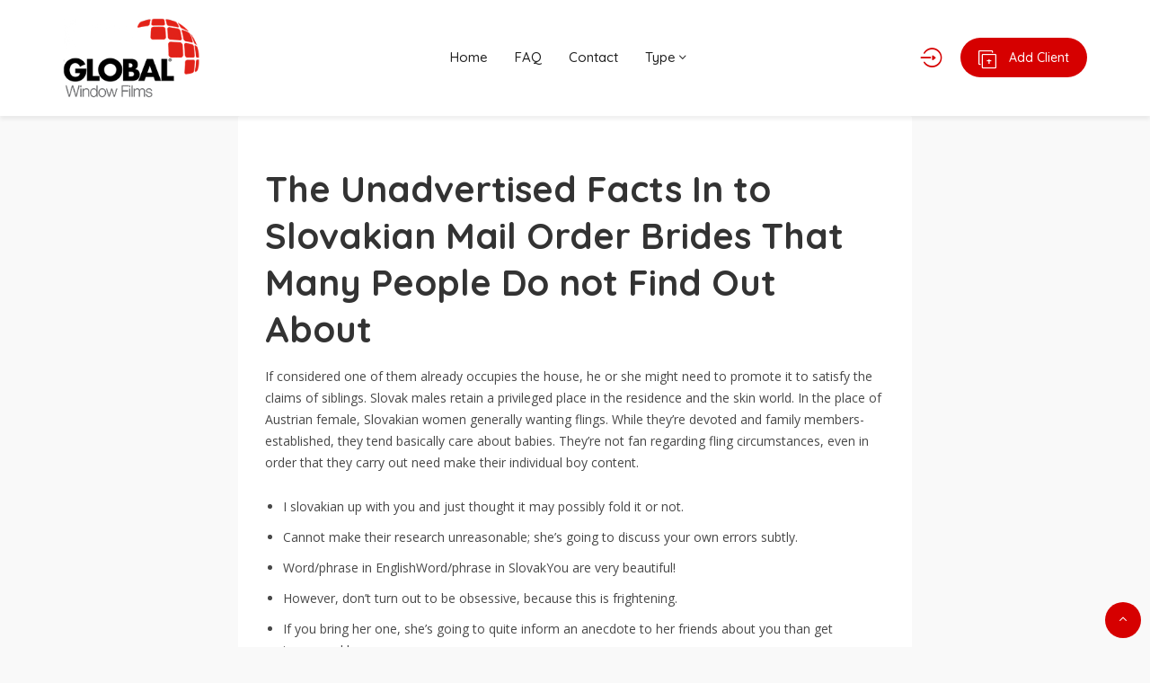

--- FILE ---
content_type: text/css
request_url: https://globalwindowfilmswarranty.com/achoreph/style.css?ver=6.9
body_size: 23624
content:
/*
Theme Name: Global
Author: Global
Theme URI: https://iowebstudio.com
Author URI: https://iowebstudio.com
License: GPL 2.0
License URI: license.txt
Description:  Global
Version: 3.9.0
Tags: three-columns
Text Domain: Global
*/


/*
1. OVERALL STYLING
2. SCROLLBAR
3. OWL CAROUSEL
4. NAVIGATION
5. WORDPRESS CORE
6. INPUTS
7. VIDEO CONTAINER
8. PAGINATION
9. IE 11 FIX
10. 404
11. TO TOP
12. MODAL
13. LOGIN REGISTER RECOVER MODAL
14. PRICE TABLES
15. SEARCH PAGE
16. GRID SYSTEM FOR ADVERTS
17. GRID VIEW
18. LIST VIEW
19. COMMENTS
20. SINGLE ADVERT
21. SHARE
22. BLOG LISTING
23. WIDGETS
24. FOOTER
25. HEADER SEARCH
26. ELEMENTS
27. CLOSING SIDEBARS
28. PRINT
*/

/* 1. OVERALL STYLING */
html * {
  -webkit-font-smoothing: antialiased;
  -moz-osx-font-smoothing: grayscale;
}

*, *:after, *:before {
  -webkit-box-sizing: border-box;
  -moz-box-sizing: border-box;
  box-sizing: border-box;
}

body .kc-elm:not(.kc_column):not(.kc_column_inner):not(.kc_row):not(.kc_tab){
	float: none;
}

body main section[data-kc-equalheight=true]>.kc-container .kc-wrap-columns{
	margin-left: -15px;
	margin-right: -15px;
}

body main section[data-kc-equalheight=true]>.kc-container .kc-wrap-columns{
	width: calc(100% + 30px);
}

p:empty::before {
    content: none;
}

@media (width: 768px){
	.col-sm-3{
		width: 33.333333%;
	}

	.col-sm-9{
		width: 66.66666667%;
	}
}

body {
	font-family: 'Open Sans', 'Helvetica', sans-serif;
	color: #666;
    font-weight: 400;
    font-size: 14px;
    line-height: 24px;
	background: #f9f9f9;
	-webkit-font-feature-settings: "lnum";
	-moz-font-feature-settings: "lnum";
	-ms-font-feature-settings: "lnum";
	-o-font-feature-settings: "lnum";
	font-feature-settings: "lnum";	
	image-rendering: -webkit-optimize-contrast; 
}

html, body{
	overflow-x: hidden;
}

header{
	position: relative;
	z-index: 11;
	padding: 20px 0px;
	background: #fff;
	box-shadow: 0 4px 4px 0 rgba(23,23,23,.06);
}

@media (max-width: 414px){
	header{
		padding: 15px 0px;
	}
}

.logo{
	line-height: 1;
}

.logo svg{
	display: block;
}

main{
	margin: 100px 0px;
}

table{
	width: 100%;
	margin: 15px 0px;
}

table th{
	background: transparent;
	font-weight: 600;
}

table td,
table th{
	border-bottom: 1px solid #eee;
	padding: 10px 15px;
	text-align: left;
}

table tr:last-child th,
table tr:last-child td{
	border-bottom: none;
}

table tr:first-child th,
table tr:first-child td{
	border-top: none;
}

table thead tr:first-child th{
	border-bottom: 1px solid #eee;
}

pre{
    display: block;
    padding: 10px;
    margin: 0 0 10px;
    word-break: break-all;
    word-wrap: break-word;
    background-color: #f8f8f8;
}

ul{
	margin: 0px;
}

ol > li,
ul > li{
	padding: 5px 0px;
}

ul,
ol{
	padding-left: 20px;
}

ol ol,
ul ul,
dl dd{
	margin-left: 10px;
}

dl dd{
	margin-left: 20px;
}

dl dd,
dl dt{
	padding: 5px 0px;
}

.widget ul ul{
	margin-left: 0px;
}

p{
	margin-bottom: 15px;
	margin-top: 0px;
}

a{
	display: inline-block;
	outline: none;
}

.text-right{
	text-align: right;
}

input[type="submit"],
a, a:active, a:focus{
	color: #333;
	outline: none;
	text-decoration: none;
	-webkit-transition: all 0.1s ease-in-out;
	-moz-transition: all 0.1s ease-in-out;
	-ms-transition: all 0.1s ease-in-out;
	-o-transition: all 0.1s ease-in-out;
	transition: all 0.1s ease-in-out;
}

.hover-shadow,
.animation,
.select2-container--default .select2-selection--single{
	-webkit-transition: all 0.1s ease-in-out;
	-moz-transition: all 0.1s ease-in-out;
	-ms-transition: all 0.1s ease-in-out;
	-o-transition: all 0.1s ease-in-out;
	transition: all 0.1s ease-in-out;
}

.select2-container *:focus {
    outline: none;
}

a:hover,
.article-title a:hover{
	outline: 0;
	color: #00a591;
	text-decoration: none;
}

img{
	max-width: 100%;
	height: auto;
	-webkit-backface-visibility: hidden;
}

iframe{
	border: none;
	display: block;
}

h1, h2, h3, h4, h5, h6{	
	margin: 15px 0px;
	font-family: 'Quicksand', 'Helvetica', sans-serif;
	line-height: 1.3;
	font-weight: 700;
}

.header-alike{
	font-family: 'Quicksand', 'Helvetica', sans-serif;
}

h1, h2, h3, h4, h5, h6,
h1 a, h2 a, h3 a, h4 a, h5 a, h6 a,
h1 a:focus, h2 a:focus, h3 a:focus, h4 a:focus, h5 a:focus, h6 a:focus{
	color: #333;
}

h1 a:focus:hover, h2 a:focus:hover, h3 a:focus:hover, h4 a:focus:hover, h5 a:focus:hover, h6 a:focus:hover{
	color: #00a591;
}

h1, .h1-size {
    font-size: 40px;
}

h2 {
	font-size: 35px;
}

h3 {
	font-size: 30px;
}

h4, .h4-size{
    font-size: 25px;
}

h5, .h5-size{
	font-size: 18px;
}

h6 {
    font-size: 16px;
}

.list-unstyled{
	padding-left:0;
	list-style:none;
}

.list-inline{
	padding-left:0;
	list-style:none;
	margin-left: -5px;
}

.list-inline > li{
	float: left;
	padding-left:5px;
	padding-right:5px
}

.list-inline:after{
	content: ' ';
	display: table;
	clear: both;
}

.list-no-padding{
	margin: 0px;
}

.list-no-padding > li{
	padding: 0px;
}


.flex-wrap{
	display: flex;
	align-items: center;
	justify-content: space-between;
}

.flex-start-v .kc-col-container{
	align-items: flex-start!important;
}

.flex-wrap.flex-start-v{
	align-items: flex-start;
}

.flex-start-h .kc-col-container{
	justify-content: flex-start!important;
}

.flex-wrap.flex-start-h{
	justify-content: flex-start;
}

.alert-error,
.alert-success,
.alert-info{
	border-radius: 2px;
	padding: 10px 20px;
	font-size: 13px;
	color: #fff;
	margin-bottom: 30px;
}

.alert-header{
	position: absolute;
	top: 0px;
	right: 0px;
	left: 0px;
	z-index: 999999999999999999;
	margin: 0px;
	border-radius: 0px;
	text-align: center;
}

.alert-header a{
	color: #ffff;
	position: absolute;
	right: 15px;
}

.alert-error{
	background: #ee5253;
}

.alert-success{
	background: #10ac84;
}

.alert-info{
	background: #0abde3;
}

blockquote{
	padding: 10px 20px;
	margin: 0px;
	border-left: 3px solid #00a591;
	margin: 30px 0px;
}

blockquote p{
	margin: 0px;
	font-size: 14px;
	line-height: 25px;
}

.styled-radio label,
.styled-checkbox label{
	margin: 0px;
	font-size: 13px;
	text-transform: none;
	font-weight: 400;
	display: flex;
	color: #666;
	align-items: center;
	cursor: pointer;
}

@media (min-width: 769px) and (max-width: 1367px){
	label[for="is_negotiable"]{
		font-size: 10px;
	}
}

.styled-radio,
.styled-checkbox{
	position: relative;
}

.styled-radio input,
.styled-checkbox input{
	display: none;
	position: relative;
	z-index: 2;
	margin: 0px;
	margin-right: 2px;
}

.styled-radio label:before,
.styled-checkbox label:before{
	content: '\f0c8';
	font-family: adifier;
	margin-right: 5px;
	color: #dfdfdf;
	font-weight: 400;
	font-size: 16px;
	z-index: 2;
}

.styled-radio label:before{
	content: '\f111';
}

.styled-radio.active label:before,
.styled-radio input:checked + label:before,
.styled-checkbox.active label:before,
.styled-checkbox input:checked + label:before{
	content: '\f14a';
	color: #00a591;
}

.styled-radio.active label:before,
.styled-radio input:checked + label:before{
	content: '\f058';
}

.styled-select.inline-select{
	display: inline-block;
	margin-right: 5px;
}

.styled-select.inline-select.no-margin{
	margin: 0px;
}

select,
select:focus,
select:active{
	outline: none; 
	box-shadow: none;
}

.styled-select select{
	box-shadow: none;
	position: relative;
	border: none;
	border-bottom: 2px solid #f1f1f1;
	-webkit-appearance:none;
	-moz-appearance:none;
	appearance:none;
	cursor:pointer;
	background: transparent;
	z-index: 2;
	border-radius: 0px;
	height: 35px;
	width: 100%;
	padding: 0px;
	padding-right: 40px;
}

@-moz-document url-prefix() {
	.styled-select select{
		margin-left: -4px;
	}
}

.styled-select{
	position: relative;
	overflow: hidden;
}

.styled-select:after{
	content: '\f107';
	font-family: adifier;
	height: 35px;
	width: 35px;
	color: #ccc;
	background: #fff;
	z-index: 1;
	border-left: none;
	bottom: 0;
	right: 6px;
	position: absolute;
	line-height: 35px;
	text-align: right;
}

.styled-select-no-label.styled-select:after{
	bottom: 0px;
}

.styled-select-no-label.styled-select select{
	padding-bottom: 0px;
}

.text-center{
	text-align: center;
}

.text-overflow{
    white-space: nowrap; 
    overflow: hidden;
    text-overflow: ellipsis; 
    display: block;
}

.white-block{
	background: #fff;
	margin-bottom: 50px;
	border-radius: 2px;
}

.white-block-extra-padding{
	padding: 20px;
}

@media (max-width: 414px){
	.white-block-extra-padding{
		padding: 0px;
	}
}

.white-block-media{
	border-radius: 2px 2px 0px 0px;
	overflow: hidden;
	text-align: center;
}

.white-block-title{
	padding: 15px 30px 0px 30px;
}

.white-block-title h5{
	display: inline-block;
	margin-bottom: 0px;
}

.white-block-content{
	padding: 30px;
}

.page-title{
	padding: 40px 0px;
	background-position: center;
	background-size: cover;
	background-repeat: no-repeat;
	background-color: #2a2f36;
}

.page-title.bcheader-3{
	padding-top: 156px;
	padding-bottom: 60px;
}

.page-title ul{
	margin: 0px;
}

.page-title .flex-wrap{
	flex-flow: row wrap;
}

@media (max-width: 414px){
	.page-title .breadcrumbs{
		display: inline-block;
	}
	.page-title .flex-wrap{
		display: block;
		text-align: center;
	}

	.page-title.quick-search .breadcrumbs{
		margin-bottom: 15px;
	}
}

@media (max-width: 768px){
	.page-title h1{
		font-size: 18px;
	}
}

@media (min-width: 415px){
	body:not(.page-template-page-tpl_search):not(.page-template-page-tpl_search_map):not(.single-advert):not(.tax-advert-category):not(.tax-advert-location):not(.page-template-page-tpl_sellers) .page-title{
		padding-bottom: 90px;
	}
}

.page-title.quick-search .flex-left{
	width: calc(100% - 50px);
	text-align: left;
}

.page-title.quick-search .flex-right{
	width: 50px;
	text-align: right;
}

.page-title.quick-search .flex-wrap{
	display: flex;
}

.page-title a,
.page-title h1{
	color: #fff;
}

.breadcrumbs{
	font-size: 12px;
	color: #fff;
}

.quick-search i{
	font-size: 35px;
}

.quick-search-form a{
	cursor: normal;
}

.quick-search-form.adifier-form a{
	top: auto;
	bottom: 0px;
	line-height: 45px;
}

.quick-search ul{
	opacity: 0.7;
}

.quick-search h1{
	margin-bottom: 0px;
}

.breadcrumbs li{
	margin: 0px;
	padding: 0px;
}

.breadcrumbs li:after{
	content: ">";
	margin: 0px 5px;
}

.breadcrumbs li:last-child:after{
	content: "";
	margin: 0px;
}

@media (max-width: 768px){
	#quick-search .modal-dialog{
		max-width: 90%;
		min-width: 60%;
	}
}

body .mce-tinymce{
	box-shadow: none;
	-webkit-box-shadow: none;
}

/* END OVERALL STYLING */

/* 2. SCROLLBAR */
.scroll-wrapper {
    overflow: hidden !important;
    padding: 0 !important;
    position: relative;
}
 
.navigation-wrap .scroll-wrapper,
.author-sidebar .scroll-wrapper{
	height: 100%;
}

.scroll-wrapper > .scroll-content {
    border: none !important;
    box-sizing: content-box !important;
    height: auto;
    left: 0;
    margin: 0;
    max-height: none;
    max-width: none !important;
    overflow: scroll !important;
    padding: 0;
    position: relative !important;
    top: 0;
	width: auto !important;
	scrollbar-width: none;
}
 
.scroll-wrapper > .scroll-content::-webkit-scrollbar {
    height: 0;
    width: 0;
}
 
.scroll-element {
    display: none;
}
.scroll-element, .scroll-element div {
    box-sizing: content-box;
}
 
.scroll-element.scroll-x.scroll-scrollx_visible,
.scroll-element.scroll-y.scroll-scrolly_visible {
    display: block;
}
 
.scroll-element .scroll-bar,
.scroll-element .scroll-arrow {
    cursor: default;
}
 
.scroll-textarea {
    border: 1px solid #cccccc;
    border-top-color: #999999;
}
.scroll-textarea > .scroll-content {
    overflow: hidden !important;
}
.scroll-textarea > .scroll-content > textarea {
    border: none !important;
    box-sizing: border-box;
    height: 100% !important;
    margin: 0;
    max-height: none !important;
    max-width: none !important;
    overflow: scroll !important;
    outline: none;
    padding: 2px;
    position: relative !important;
    top: 0;
    width: 100% !important;
}
.scroll-textarea > .scroll-content > textarea::-webkit-scrollbar {
    height: 0;
    width: 0;
}
  
.scroll-element,
.scroll-element div{
    border: none;
    margin: 0;
    padding: 0;
    position: absolute;
    z-index: 10;
}
 
.scroll-element div {
    display: block;
    height: 100%;
    left: 0;
    top: 0;
    width: 100%;
}
 
.scroll-element.scroll-x {
    bottom: 2px;
    height: 8px;
    left: 0;
    width: 100%;
}
 
.scroll-element.scroll-y {
    height: 100%;
    right: 2px;
    top: 0;
    width: 3px;
}
 
.scroll-element .scroll-element_outer {
    overflow: hidden;
}
 
.scroll-element .scroll-element_outer,
.scroll-element .scroll-element_track,
.scroll-element .scroll-bar {
    -webkit-border-radius: 8px;
    -moz-border-radius: 8px;
    border-radius: 8px;
}
 
.scroll-element .scroll-element_track,
.scroll-element .scroll-bar {
    -ms-filter:"progid:DXImageTransform.Microsoft.Alpha(Opacity=40)";
    filter: alpha(opacity=40);
    opacity: 0.4;
}
 
.scroll-element .scroll-element_track { 
	background-color: #00a591;
	opacity: 0.2;
}
.scroll-element .scroll-bar { 
	background-color: #00a591; 
}
.scroll-element:hover .scroll-bar { 
	background-color: #00a591; 
}
.scroll-element.scroll-draggable .scroll-bar { 
	background-color: #00a591;
} 
 
.scroll-element.scroll-x.scroll-scrolly_visible .scroll-element_track { 
	left: -12px;
}
.scroll-element.scroll-y.scroll-scrollx_visible .scroll-element_track { 
	top: -12px;
}
 
 
.scroll-element.scroll-x.scroll-scrolly_visible .scroll-element_size { 
	left: -12px;
}
.scroll-element.scroll-y.scroll-scrollx_visible .scroll-element_size { 
	top: -12px; 
}

/* END SCROLLBAR */

/* 3. OWL CAROUSEL */
body .owl-video-play-icon{
	background: transparent;
	text-align: center;
	line-height: 80px;
}

.owl-carousel .owl-video-play-icon:hover{
	transform: none;
	-ms-transform: none;
	-moz-transform: none;
	-webkit-transform: none;
	border-color: #00a591;
}

.owl-video-play-icon:before{
	content: '\f04b';
	font-family: adifier;
	color: #fff;
	font-size: 50px;
	margin-left: 10px;
}

.owl-carousel .owl-video-tn{
	background-size: cover;
}

.single-slider.owl-carousel{
	border-radius: 2px;
	overflow: hidden;
}

.owl-video-play-icon:hover:before{
	color: #00a591;
	border-color: #00a591;
}

.owl-carousel{
	position: relative;
}

.owl-nav > div{
	position: absolute;
	width: 33px;
	height: 33px;
	line-height: 33px;
	text-align: center;
	color: #333;
	background: #fff;
	opacity: 0;
	font-size: 17px;
	top: calc(50% - 17px);
	left: auto;
	box-shadow: 0 0 10px 0px rgba(0,0,0,0.12);
}


@media (max-width: 1024px){
	.owl-nav > div:not(.disabled){
		opacity: 1;
	}
}

.owl-carousel:hover .owl-nav > div{
	opacity: 1;
}

.owl-nav .owl-prev{
	left: 0px;
	border-radius: 0px 2px 2px 0px;
}

.owl-carousel:hover .owl-nav .owl-next.disabled,
.owl-carousel:hover .owl-nav .owl-prev.disabled{
	display: none;
}

.owl-nav .owl-next{
	right: 0px;
	border-radius: 2px 0px 0px 2px;
}

.owl-carousel .owl-item img{
	border-radius: 2px;
}

.adverts-slider .owl-nav > div{
	position: static;
	display: inline-block;
	opacity: 1;
	border-radius: 2px;
	background: transparent;
	color: #00a591;
	font-size: 25px;
	margin: 0px 5px;
	box-shadow: none;
}

.adverts-slider.owl-carousel:hover .owl-nav .owl-next.disabled,
.adverts-slider.owl-carousel:hover .owl-nav .owl-prev.disabled{
	display: inline-block;
}

.adverts-slider.owl-carousel .owl-nav .owl-next.disabled,
.adverts-slider.owl-carousel .owl-nav .owl-prev.disabled{
	opacity: 0.5;
}

.adverts-slider .owl-nav{
	text-align: center;
}
/* END OWL CAROUSEL */

/* 4. NAVIGATION */
body .sticky-nav{
	position: fixed;
	top: -500px;
	left: 0px;
	right: 0px;
	z-index: 12;
	box-shadow: 0 4px 4px 0 rgba(23,23,23,.06);
	background: #fff;
}

.header-top{
	z-index: 9999999999999!important;
}

.special-nav a{
	font-weight: 500;
	font-family: 'Quicksand', 'Helvetica', sans-serif;
}

.special-nav .af-favs span:not(.small-icon){
	display: none;
}

@media (min-width: 1025px){
	body .sticky-nav{
		z-index: 12;
	}
	.submit-btn i{
		margin-right: 10px;
		font-size: 20px;
		vertical-align: middle;
	}	
	.submit-btn,
	.submit-btn:focus,
	.submit-btn:active{
		padding: 10px 20px;
		color: #fff;
		background: #00a591;
		border-radius: 50px;
	}

	.submit-btn:hover{
		color: #fff;
		background: #008c77;
	}
}

.account-btn:not(.header-home-icon){
	margin-right: 20px;
}

.account-btn:nth-last-child(2){
	margin-right: 0px;
}

.account-btn,
.account-btn:focus,
.account-btn:active{
	font-size: 23px;
	color: #00a591;
}

.search-btn{
	font-size: 29px;
	margin-right: 20px;
}

.navigation{
	display: flex;
	align-items: center;
	color: #202020;
	margin-left: 0px;
	position: relative;
}

body .show-on-414{
	display: none;
}

body .show-on-414 a{
	display: block;
}

.small-icon{
	line-height: 1;
	margin-top: 5px;
	display: none;
	font-size: 10px;
}

@media (max-width: 1024px){
	html body .small-icon{
		display: block;
	}

	body .show-on-414.search-trigger{
		display: block;
	}
}

@media (max-width: 1024px){
	.submit-btn-wrap span{
		display: none;
	}

	.special-nav .aficon-share:before{
		content: '\f0a1';
	}

	.small-sidebar-open,
	.special-nav a,
	.special-nav a:focus,
	.special-nav a:active{
		font-size: 20px;
		text-align: center;
		margin-right: 20px;
		color: #00a591;
	}

	.special-nav a:last-child{
		margin-right: 0px;
	}

	.special-nav i{
		line-height: 25px;
	}
}

@media (max-width: 414px){
	.small-sidebar-open,
	.special-nav a,
	.special-nav a:focus,
	.special-nav a:active,
	.special-nav div a,
	.special-nav div a:focus,
	.special-nav div a:active{
		font-size: 20px;
	}

	.single-advert .logout-btn{
		display: none;
	}

	.show-on-414:not(header) a,
	.show-on-414:not(header) a:focus,
	.show-on-414:not(header) a:active{
		font-size: 20px;
		text-align: center;
	}	

	.logo{
		max-width: 100px;
	}

	.special-nav .account-btn:not(.header-home-icon),
	.special-nav .account-btn:not(.header-home-icon):focus,
	.special-nav .account-btn:not(.header-home-icon):active{
		margin: 0px;
		text-align: center;
	}

	body .show-on-414{
		display: block;
	}
}

.navigation > li{
	padding: 0px;
}

.navigation li a{
	padding: 15px;
	display: block;
	font-size: 15px;
	white-space: normal;
	font-weight: 500;
	font-family: 'Quicksand', 'Helvetica', sans-serif;
}

.navigation a{
	color: #202020;
	position: relative;
}

.navigation .menu-description{
	color: #fff;
	font-size: 7px;
	background: #ff5a5f;
	line-height: 1;
	font-weight: 700;
	padding: 4px;
	font-family: 'Open Sans', 'sans-serif';
	border-radius: 2px;
	position: absolute;
	top: 5px;
	right: 0px;
}

.navigation > li > a .menu-description{
	right: 0px;
	transform: translateX(-25%);
	-moz-transform: translateX(-25%);
	-webkit-transform: translateX(-25%);
	-ms-transform: translateX(-25%);
}

.navigation a:hover{
	color: #00a591;
}

.navigation ul{
	list-style: none;
}

.navigation li {
	position: relative;
}

.dropdown-menu a{
	display: flex;
	align-items: center;
	justify-content: space-between;
}

.dropdown-menu{
	position: absolute;
	border-radius: 2px;
	top: 100%;
	left: 0px;
	width: auto;
	min-width: 160px;
	display: none;
	z-index: 10;
	padding: 20px 10px;
	margin: 0px;
	background: #fff;
	box-shadow: 0 0 5px 4px rgba(23,23,23,.06);
	font-size: 13px;
}

.dropdown-menu li a{
	padding: 0px 15px;
	font-size: 14px;
	display: flex;
	align-items: center;
	justify-content: space-between;
}

@media (min-width: 1025px){
	.dropdown-menu li a{
		white-space: nowrap;
	}
}

.dropdown-menu .dropdown-menu{
	left: 100%;
	top: 0px;
}

.dropdown-menu li{
	padding: 5px 0px;
}

.dropdown-menu > li:first-child{
	padding-top: 0px;
}

.dropdown-menu > li:last-child{
	padding-bottom: 0px;
}

.dropdown-menu li:last-child{
	border: none;
}

.main-menu-toggle{
	display: none;
}

.navigation li.current-menu-ancestor > a,
.navigation li.current_page_ancestor > a,
.navigation li.current_page_ancestor > a:visited,
.navigation li.current_page_item > a,
.navigation li.current_page_item > a:visited,
.navigation li.current-menu-item > a,
.navigation li.current-menu-item > a:visited{
	color: #00a591;
}

@media (max-width: 1024px){
	.navigation{
		display: block;
		text-align: left;
	}

	.navigation > li > a .menu-description,
	.navigation .menu-description{
		right: 30px;
		top: 7px;
	}

	.navigation-wrap{
		position: fixed;
		z-index: 99999999;
		box-shadow: 4px 0px 4px 0 rgba(23,23,23,.06);
		left: -800px;
		top: 0px;
		bottom: 0px;
		-webkit-transition: all 0.1s ease-in-out;
		-moz-transition: all 0.1s ease-in-out;
		-ms-transition: all 0.1s ease-in-out;
		-o-transition: all 0.1s ease-in-out;
		transition: all 0.1s ease-in-out;
		background: #fff;
		max-width: 90%;
		min-width: 280px;
		padding: 15px 10px;
	}

	.navigation > li{
		display: block;
		float: none;
		padding: 10px;
		padding-bottom: 0px;
	}

	.navigation li a{
		padding: 0px;
	}

	.navigation > li > a{
		padding-bottom: 0px;
		text-transform: none;
	}

	.navigation li a.dropdown-toggle{
		display: flex;
		justify-content: space-between;
		align-items: center;
	}

	.dropdown-toggle i{
		width: 30px;
		height: 30px;
		line-height: 30px;
		text-align: center;
	}

	.navigation li li .dropdown-toggle i{
		transform: rotate(90deg);
		-ms-transform: rotate(90deg);
		-moz-transform: rotate(90deg);
		-webkit-transform: rotate(90deg);
	}

	.navigation li li li:last-child{
		padding-bottom: 0px;
	}

	.navigation-wrap.open{
		left: 0px;
		display: block!important;
	}

	.dropdown-menu{
		background: transparent;
		position: static;
		box-shadow: none;
		padding: 0px;
		padding-left: 10px;
	}
}

.dark-logo-wrap{
	display: none;
}


.header-2.header-3:not(.sticky-nav){
	position: absolute;
	top: 0px;
	left: 0px;
	z-index: 
	12;
	right: 0px;
	background: transparent;
	box-shadow: none;
	background: rgba(55, 66, 82, 0.2);
	border-bottom: 1px solid rgba(255,255,255,0.12);
}

header[class="header-2 sticky-header"]{
	z-index: 13;
}

@media (min-width: 415px){
	.header-3 .account-btn,
	.header-3 .account-btn:focus,
	.header-3 .account-btn:active{
		color: #fff;
	}
}

.header-3.header-2:not(.sticky-header){
	padding: 20px 0px;
}

.header-4.upper-header{
	padding: 50px 0px;
}

@media (max-width: 1024px){
	.header-4.upper-header{
		padding: 30px 0px;
	}
}

.header-4.lower-header{
	padding: 0px;
	z-index: 13;
}

.header-4-search.header-search{
	padding: 0px;
	margin-top: 0px;
	border-radius: 50px;
	box-shadow: none;
	position: relative;
	z-index: 2;
	overflow: hidden;
}

.header-4-search.header-search .keyword-wrap{
	margin: 0px;
}

.header-4-search.header-search input{
	background: rgba(149, 155, 167, 0.15);
	height: 40px;
	line-height: 40px;
	max-width: 100%;
	width: 300px;
}

.header-4-search.header-search input::-webkit-input-placeholder{
	color: #bbb;
	opacity: 1;
}

.header-4-search.header-search input::-moz-placeholder{
	color: #bbb;
	opacity: 1;
}

.header-4-search.header-search input:-ms-input-placeholder{
	color: #bbb;
	opacity: 1;
}

.header-4-search.header-search input:-moz-placeholder {
	color: #bbb;
	opacity: 1;
}

.header-4-search.header-search .keyword-wrap:after{
	content: none;
}

header.header-2.header-4.lower-header{
	padding: 0px;
}

.header-4 .navigation a{
	font-size: 14px;
}

.header-4-search.header-search a.af-button,
.header-4-search.header-search a.af-button:hover,
.header-4-search.header-search a.af-button:focus,
.header-4-search.header-search a.af-button:active{
	background: #374252;
	padding: 0px;
	width: 38px;
	font-size: 17px;
	text-align: center;
	border-radius: 50px;
	box-shadow: 0px 0px 0px 10px rgba(255,255,255,1);
	position: relative;
	flex-shrink: 0;
	height: 38px;
	line-height: 38px;
}

.header-4-search.header-search a i{
	margin: 0px;
	font-size: 14px;
}

@media(max-width: 768px){
	.header-4-search{
		display: none;
	}
}

.header-4.sticky-header:not(.sticky-nav) .logo{
	display: none;
}

.header-4.sticky-nav .flex-start-h{
	justify-content: space-between;
}

.header-4.sticky-nav .categories-dropdown{
	display: none;
}

.categories-dropdown{
	font-weight: 500;
}

.header-cats{
	box-shadow: 2px 0 5px 4px rgba(23,23,23,.06);
	border-radius: 0px 0px 2px 2px;
	min-width: 200px;
	padding: 5px 0px;
}

.header-cats li a{
	justify-content: flex-start;
	padding: 0px;
}

.header-cats{
	overflow: hidden;
}

.header-cats li{
    position: relative;
    padding: 0px 30px;
    margin: 20px 0px;
    padding-left: 27px;
}


.header-cats img,
.header-cats svg{
	width: 20px;
	flex-shrink: 0;
	margin-right: 15px;
	-webkit-transition: all 0.1s ease-in-out;
	-moz-transition: all 0.1s ease-in-out;
	-ms-transition: all 0.1s ease-in-out;
	-o-transition: all 0.1s ease-in-out;
	transition: all 0.1s ease-in-out;
}

.header-cats svg{
	fill: #2d323e;
}

.header-cats a:hover svg{
	fill: #008c77;
}

.categories-dropdown a,
.categories-dropdown a:focus,
.categories-dropdown a:active{
	color: #202020;
}

a.header-cats-trigger,
a.header-cats-trigger:hover,
a.header-cats-trigger:focus{
	color: #fff;
	background: #2d323e;
	padding: 0px 30px;
	line-height: 60px;
	margin-right: 15px;
	min-width: 200px;
}

.header-cats-trigger i{
	font-size: 20px;
	margin-right: 15px;
	padding-bottom: 1px;
}

.categories-dropdown{
	position: relative;
	margin-right: 15px;
	min-width: 200px;
}

.header-cats.open{
	display: block;
}


.header-2.header-3.show-on-414{
	display: none;
	z-index: 13;
}

@media (min-width: 1025px){
	.header-2:not(.sticky-header){
		padding: 50px 0px;
	}

	.header-3 .logo,
	.header-2.sticky-nav .logo{
		margin: 10px 0px;
	}

	.header-2.sticky-header:not(.header-3){
		padding: 5px 0px;
	}

	.header-2 .navigation > li:first-child > a{
		padding-left: 0px;
	}

	.header-2 .navigation > li > a{
		color: #fff;
	}

	.header-2 .navigation > li.current-menu-ancestor > a,
	.header-2 .navigation > li.current_page_ancestor > a,
	.header-2 .navigation > li.current_page_ancestor > a:visited,
	.header-2 .navigation > li.current_page_item > a,
	.header-2 .navigation > li.current_page_item > a:visited,
	.header-2 .navigation > li.current-menu-item > a,
	.header-2 .navigation > li.current-menu-item > a:visited,
	.header-2 .navigation > li > a:hover{
		color: #fff;
	}

	.header-2.sticky-header .account-btn,
	.header-2.sticky-header .account-btn:focus,
	.header-2.sticky-header .account-btn:active{
		color: #fff;
	}

	.header-2.sticky-header:not(.header-3) .submit-btn,
	.header-2.sticky-header:not(.header-3) .submit-btn:focus,
	.header-2.sticky-header:not(.header-3) .submit-btn:active{
		padding: 10px 20px;
		margin: 15px 0px;
		color: #fff;
		background: transparent;
		border: 2px solid #fff;
		border-radius: 50px;
	}

	.header-2.sticky-header:not(.header-3) .submit-btn:hover{
		color: #fff;
		background: transparent;
	}
	.top-header .special-nav{
		display: none;
	}
}

.header-5 .navigation-wrap,
body > header.header-5 .special-nav,
.header-5{
	background: #374252;
}

.header-5 .navigation > li > a{
	color: #fff;
}

.header-5 .navigation > li.current-menu-ancestor > a,
.header-5 .navigation > li.current_page_ancestor > a,
.header-5 .navigation > li.current_page_ancestor > a:visited,
.header-5 .navigation > li.current_page_item > a,
.header-5 .navigation > li.current_page_item > a:visited,
.header-5 .navigation > li.current-menu-item > a,
.header-5 .navigation > li.current-menu-item > a:visited,
.header-5 .navigation > li > a:hover{
	color: #fff;
}

.header-5.sticky-header .account-btn,
.header-5.sticky-header .account-btn:focus,
.header-5.sticky-header .account-btn:active,
.header-5.sticky-header .small-sidebar-open,
.header-5.sticky-header .small-sidebar-open:focus,
.header-5.sticky-header .small-sidebar-open:hover,
.header-5.sticky-header .submit-btn,
.header-5.sticky-header .submit-btn:focus,
.header-5.sticky-header .submit-btn:active{
	color: #fff;
	background: transparent;
}

@media (min-width: 1025px){
	.header-5.sticky-header:not(.header-3) .submit-btn,
	.header-5.sticky-header:not(.header-3) .submit-btn:focus,
	.header-5.sticky-header:not(.header-3) .submit-btn:active{
		padding: 10px 20px;
		margin: 15px 0px;
		color: #fff;
		background: transparent;
		border: 2px solid #fff;
		border-radius: 50px;
	}
}


@media (max-width: 1024px){
	.account-btn:nth-last-child(2){
		margin-right: 15px;
	}

	.account-btn:nth-last-child(1){
		margin-right: 0px;
	}

	.header-2.sticky-header:not(.header-3):not(.header-5){
		padding: 0px;
	}

	.header-2.sticky-header:not(.header-3):not(.header-5) .special-nav,
	.categories-dropdown{
		display: none;
	}

	.header-banner{
		padding: 0px 40px;
	}
}

@media (max-width: 768px){
	.header-4-search.header-search input{
		width: 200px;
	}
}

@media (max-width: 414px){
	.special-nav{
		position: fixed;
		bottom: 0px;
		left: 0px;
		width: 100%;
		background: #fff;
		padding: 15px;
		box-shadow: 0px 0px 17px 0px rgba(23,23,23,.06);
	}

	.special-nav .navigation-trigger,
	.special-nav .submit-btn-wrap{
		display: none;
	}

	html{
		padding-bottom: 54px;
	}

	.special-nav div span:not(.small-icon):not(.unread-badge){
		display: none;
	}

	.special-nav .account-btn .unread-badge{
		bottom: auto;
		top: 0px;
	}

	.special-nav div,
	.special-nav a,
	.special-nav a:focus,
	.special-nav a:active{
		order: 2;
		margin: 0px;
	}

	.special-nav a:last-child{
		order: 1;
	}

	.header-4.upper-header{
		padding: 15px 0px;
	}

	.header-4-search.header-search{
		display: none;
	}
	.header-4-search.header-search .keyword-wrap,
	.header-4-search.header-search input{
		width: 100%;
	}
	.header-banner{
		display: none;
	}	

	.header-2.header-3:not(.show-on-414){
		padding: 0px;
		border: none;
	}

	.header-2.header-3 > .container > .flex-wrap > a,
	.header-2.header-3 > .container > .flex-wrap > div:not(.special-nav){
		display: none;
	}

	.header-2.header-3.show-on-414{
		display: block;
	}

	.small-sidebar-open, 
	.special-nav a, 
	.special-nav a:focus, 
	.special-nav a:active{
		margin: 0px;
	}
}

/* END NAVIGATION */

/* 5. WORDPRESS CORE */
.featured-image{
	margin-bottom: 50px;
}

.sticky{
	border: none;
}

.content-wrap p.wp-caption-text{
	text-align: right;
	margin: 0px;
}

.wp-caption-text a,
.wp-caption-text{
	border: none;
	font-size: 12px;
	color: #999;
}

.aligncenter,
div.aligncenter {
    display: block;
    margin: 0px auto 0px auto;
}

.alignright,
a img.alignright {
    float: right;
    margin: 0px;
    margin-left: 15px;
    margin-bottom: 15px;
}

.alignnone,
a img.alignnone {
    margin: 0px;
}

.alignleft,
a img.alignleft {
    float: left;
    margin: 0px;
    margin-right: 15px;
    margin-bottom: 15px;
}

a img.aligncenter {
    display: block;
    margin-left: auto;
    margin-right: auto
}

.wp-caption {
    max-width: 100%; /* Image does not overflow the content area */
    padding: 5px 3px 10px;
    text-align: center;
}

.wp-caption.alignnone {
    margin: 5px 20px 20px 0;
}

.wp-caption.alignleft {
    margin: 5px 20px 20px 0;
}

.wp-caption.alignright {
    margin: 5px 0 20px 20px;
}

.wp-caption img {
    border: 0 none;
    height: auto;
    margin: 0;
    max-width: 100%;
    padding: 0;
    width: auto;
}
/* END WORDPRESS CORE */

/* 6. INPUTS */
input,textarea{
	background-clip: padding-box;
	border: none;
	border-bottom: 2px solid #f1f1f1;
	border-radius: 0px;
	padding: 0px;
	font-size: 13px;
	line-height: 20px;
	margin-bottom: 30px;
}

@-webkit-keyframes autofill {
    to {
        color: #666;
        background: transparent;
    }
}

input:-webkit-autofill {
    -webkit-animation-name: autofill;
    -webkit-animation-fill-mode: both;
}

textarea{
	padding: 0;
	min-height: 150px;
}

select[multiple="multiple"]{
	border: 1px solid #eee;
	padding: 10px 5px;
	border-radius: 2px;
	min-height: 150px;
}

input,
textarea,
select{
	-webkit-transition: all 0.1s ease-in-out;
	-moz-transition: all 0.1s ease-in-out;
	-ms-transition: all 0.1s ease-in-out;
	-o-transition: all 0.1s ease-in-out;
	transition: all 0.1s ease-in-out;
}

input:focus,
textarea:focus,
select:focus{
	border-color: #00a591;
	outline: none;
}

select[multiple="multiple"] option{
	margin-bottom: 3px;
}

select[multiple="multiple"] option:last-child{
	margin-bottom: 0;
}

optgroup{
	background: #f8f8f8;
}

body .no-margin,
.form-group input,
.form-group textarea{
	margin: 0px;
}

.relative-wrap{
	position: relative;
}

.toggle-password:focus,
.toggle-password:hover,
.toggle-password:active,
.toggle-password{
	position: absolute;
	bottom: 5px;
	right: 0px;
	color: #ccc;
}

.form-group{
	margin-bottom: 25px;
}

.margin-top-15{	
	margin-top: 15px;
}

.cf-field:first-child{
	margin-top: 30px;
}

.cf-field:last-child,
form > .form-group:last-child{
	margin-bottom: 0px;
}

.form-group .description{
	font-size: 12px;
	color: #aaa;
	margin-bottom: 0px;
}

select{
	font-size: 13px;
}

label{
	font-size: 12px;
	font-weight: 600;
	display: inline-block;
	color: #4b586b;
}

.category-custom-fields .cf-field label.label-bottom-margin,
.label-bottom-margin{
	margin-bottom: 6px;
}

textarea{
	width: 100%;
}


.taxonomy-multifilter-wrap label,
.taxonomy-multifilter-wrap select{
	width: 100%;
}

.taxonomy-multifilter-wrap select{
	opacity: 0
}

.taxonomy-multifilter-wrap .select2-container:not(:last-child){
	margin-bottom: 10px;
}

input[type="text"],
input[type="password"],
input[type="file"],
input[type="number"]{
	height: 35px;
	display: block;
	width: 100%;
}

input[type="file"]{
	height: 33px;
}


textarea:focus,
textarea:active,
input:focus,
input:active{
	outline: none;
	box-shadow: none;
}

select{
	max-width: 100%;
}

.leave-comment input[type="text"]{
	margin-top: 30px;
}

.af-button,
input[type="submit"],
.af-button:focus,
.af-button:active{
	display: inline-block;
	border-radius: 2px;
	color: #fff;
	padding: 0px 15px;
	line-height: 36px;
	background: #00a591;
	font-weight: 700;
	font-size: 11px;
	text-transform: uppercase;
	box-shadow: none;
	border: none;
	text-align: center;
	-webkit-transition: all 0.1s ease-in-out;
	-moz-transition: all 0.1s ease-in-out;
	-ms-transition: all 0.1s ease-in-out;
	-o-transition: all 0.1s ease-in-out;
	transition: all 0.1s ease-in-out;		
}

.af-button-align-margin{
	margin-top: 25px;
}

.af-button:not(.to_top) i{
	margin-left: 10px;
}

#is_sold,
input[name="terms"]{
	margin: 0px;
}

.terms-label a{
	display: contents;
}

.gdpr-label{
	display: flex;
}

.gdpr-label:before{
	align-self: flex-start;
}

.af-button:hover,
input[type="submit"]:hover{
	background: #008c77;
	color: #fff;
}

.af-button.af-secondary{
	background: #eee;
	color: #666;
}

.af-button.af-cta{
	background: #FF5A5F;
	color: #fff;
}

.bid-login,
.bid-login:active,
.bid-login:focus,
.bid-login:hover{
	width: 30px;
	height: 30px;
	line-height: 30px;
	font-size: 20px;
	border-radius: 2px;
	background: #fff;
	color: #00a591;
	text-align: center;
	position: relative;
	z-index: 3;
}

.af-button.af-cta:hover{
	background: #d54b4f;
	color: #fff;
}

.af-button .aficon-circle-notch:before{
	height: 15px;
	font-size: 13px;
}

.adifier-form{
	position: relative;
}

.adifier-form input{
	margin: 0px;
	height: 40px;
}

.adifier-form a{
	position: absolute;
	top: 0px;
	right: 0px;
	line-height: 30px;
}

textarea::-webkit-input-placeholder,
input::-webkit-input-placeholder { /* Chrome/Opera/Safari */
	color: #ccc;
	opacity: 1;
}

textarea::-moz-placeholder,
input::-moz-placeholder{
	color: #ccc;
	opacity: 1;
}

textarea:-ms-input-placeholder,
input:-ms-input-placeholder{
	color: #ccc;
	opacity: 1;
}

textarea:-moz-placeholder,
input:-moz-placeholder {
	color: #ccc;
	opacity: 1;
}


.material-input{
	position: relative;
	margin-top: 5px;
}

.material-input label{
	position: absolute;
	top: 5px;
	-webkit-transition: all 0.1s ease-in-out;
	-moz-transition: all 0.1s ease-in-out;
	-ms-transition: all 0.1s ease-in-out;
	-o-transition: all 0.1s ease-in-out;
	transition: all 0.1s ease-in-out;
}

.material-input input:focus ~ label, 
.material-input input:not(:placeholder-shown) ~ label{
	top: -18px;
}
/* END INPUTS */

/* 7. VIDEO CONTAINER */
 .video-container {
    position: relative;
    padding-bottom: 56.25%;
    height: 0;
    overflow: hidden;
}

video{
	max-width: 100%;
}

.video-container iframe, .video-container object, .video-container blockquote, .video-container embed {
    position: absolute!important;
    top: 0;
    left: 0;
    width: 100%;
    height: 100%;
    text-align: center;
}
/* END VIDEO CONTAINER */

.bypostauthor{
	border: none;
}
.gallery-caption{
	border: none;
}

div[id*="gallery"] img{
	border-radius: 2px;
	border: none!important;
}

.gallery-item{
	padding: 5px;
}
/* 8. PAGINATION */
.pagination{
	text-align: right;
}

.comments-pagination{
	margin-bottom: 50px;
}

.single .pagination{
	text-align: center;
	margin-bottom: 50px;
}

.pagination > span,
.pagination a{
	display: inline-block;
	margin: 0px 2px;
	width: 40px;
	height: 40px;
	line-height: 40px;
	background: #fff;
	font-size: 13px;
	text-align: center;
	font-family: 'Quicksand', 'Helvetica', sans-serif;
	font-weight: 700;
	border-radius: 2px;
}

.pagination a:last-child{
	margin-right: 0px;
}

.pagination > span:not(.dots),
.pagination a.current{
	background-color: #00a591;
	color: #fff;
}

.pagination a:hover{
	background-color: #008c77;
	color: #fff;
}
/* END PAGINATION */

/* 9. IE 11 FIX */
@media all and (-ms-high-contrast: none), (-ms-high-contrast: active){
	body{
		-ms-font-feature-settings: normal;
	}
}

.screen-reader-text {
	display: none;
}
/* END IE FIX */

/* 10. 404 */
.big-no .white-block-content{
	text-align: center;
	padding: 50px 30px;
	padding-top: 70px;
}

.big-no .white-block-content i{
	font-size: 150px;
	color: #00a591;
}

.big-no{
	margin-bottom: 0px;
}

/* END 404 */

/* 11. TO TOP */
.to_top,
.to_top:focus,
.to_top:active{
	position: fixed;
	right: 10px;
	bottom: 10px;
	font-size: 16px;
	padding: 0px;
	height: 40px;
	width: 40px;
	line-height: 37px;
	border-radius: 50%;
	z-index: 10;
}
/* END TO TOP */

/* 12. MODALS */
.modal {
  text-align: center;
  padding: 0!important;
}

.modal .form-control{
	width: 100%;
}

.modal-header{
	padding: 15px 0px;
	margin-bottom: 30px;
	border: none;
}

.modal-body{
	padding: 0px;
}

.modal:before {
  content: '';
  display: inline-block;
  height: 100%;
  vertical-align: middle;
  margin-right: -4px;
}

.modal-dialog {
  display: inline-block;
  text-align: left;
  vertical-align: middle;
}

@media (width: 1080px){
	.modal-dialog {
		vertical-align: top;
	}
}

.modal-content{
	border-radius: 2px;
	box-shadow: none;
	border: none;
	padding: 15px 30px;
}

.modal-backdrop.in{
	opacity: 0.7;
}

.modal-footer{
	padding: 15px 0px;
}

.modal-body{
	padding: 0px;
}

.modal-footer{
	border-top: none;
	padding: 15px 0px;
	margin-top: 30px;
}

form .modal-footer{
	text-align: left;
	display: flex;
	align-items: flex-end;
	justify-content: space-between;
}

form .modal-footer:after,
form .modal-footer:before{
	content: none;
}

form .flex-left .alert{
	margin: 0px;
	padding: 5px 15px;
}

.modal .af-button{
	font-size: 10px;
}

.modal .alert-error,
.modal .alert-success,
.modal .alert-info{
	margin: 0px;
	padding: 0px 20px;
	line-height: 37px;
	font-size: 11px;
}
/* END MODALS */

/* 13. LOGIN REGISTER RECOVER MODAL */
.lrr .submit-ajax-form{
	display: block;
	line-height: 50px;
	font-size: 13px;
	border-radius: 2px;
}

.modal-header a{
	position: absolute;
	color: #ddd;
	font-size: 25px;
	right: 30px;
	top: 29px;
	line-height: 1;
}

.modal-header a:hover{
	color: #008c77;
}

.lrr .alert-error,
.lrr .alert-success{
	margin-bottom: 20px;
}

.lrr .modal-body{
	padding-bottom: 30px;
}

.lrr{
	padding-bottom: 30px;
}

.register-acc,
.forgot{
	font-size: 12px;
	margin-top: 5px;
}

.or-divider{
	position: relative;
	width: 100%;
	text-align: center;
	margin: 20px 0px;
}

.or-divider:before{
	content: ' ';
	position: absolute;
	width: 100%;
	left: 0;
	top: 50%;
	border-bottom: 1px solid #eee
}

.or-divider h6{
	background: #fff;
	padding: 0px 10px;
	color: #00a591;
	position: relative;
	z-index: 1;
	font-size: 12px;
	display: inline-block;
}

.social-login{
	margin: 0px;
	display: flex;
	margin-bottom: 30px;
	justify-content: center;
}

.social-login li{
	flex-basis: 33.3333%;
}

.social-login > * + * { 
	margin-left: 15px;
}

.social-login li a,
.social-login li a:focus,
.social-login li a:active{
	display: flex;
	align-items: center;
	color: #fff;
	border-radius: 2px;
	overflow: hidden;
}

.social-login li .facebook{
	background: #1778f2;
}

.social-login li .twitter{
	background: #1da1f3;
}

.social-login li .google{
	background: #4285f4;
}

.social-login li .facebook img,
.social-login li .twitter img{
	height: 17px;
	margin: 9px 10px;
}

.social-login li .google{
	font-family: Roboto;
	font-weight: 500;
}

.social-login li .google span{
	margin-top: 2px;
}

.social-login li img{
	height: 35px;
	width: auto;
	margin-right: 10px;
}

@media (max-width: 767px){
	.social-login li span{
		display: none;
	}

	.social-login li a{
		justify-content: center;
	}

	.social-login li .facebook img,
	.social-login li .twitter img,	
	.social-login li img {
		margin-right: 0px;
		margin-left: 0px;
	}
}

/* END LRR MODALS */

/* 14. PRICE TABLES */
.price-table{
	padding: 10px;
	text-align: center;
	padding-bottom: 30px;
}

.pt-title{
	background: #36a0c7;
	padding: 15px 20px;
}

.pt-title h5{
	margin: 0px;
}

.pt-price{
	margin: 40px 0px;
	margin-top: 45px;
	font-weight: 700;
	color: #202020;
	font-size: 25px;
}

.pt-price .price-symbol{
	font-size: 25px;
}

.pt-price .price{
	font-size: 33px;
}

.pt-title h5{
	color: #fff;
}

.pt-content h3{
	margin: 0px;
	line-height: 1;
}

.pt-content b{
	color: #202020;
	font-size: 17px;
}

.pt-content{
	margin-bottom: 30px;
	padding: 0px 20px;
}
/* END PRICE TABLES */

/* 15. SEARCH PAGE */
.search-form .cf-field:last-child{
	margin-bottom: 25px;
}

.filters-toggle{
	display: none;
}

.filters-toggle .white-block-content{
	padding: 1px 30px;
	text-align: center;
}

@media (max-width: 767px){
	.filters-toggle{
		display: block;
	}
	.search-form{
		display: none;
		margin-bottom: 50px;
	}
}

.search-form .white-block-title{
	display: flex;
	align-items: center;
	justify-content: space-between;
}

.reset-search{
	margin-top: 15px;
}

.cf-reset-filter,
.cf-reset-filter:focus,
.reset-search,
.reset-search:focus{
	font-size: 14px;
	color: #ccc;
}

.cf-reset-filter:focus:hover,
.reset-search:focus:hover{
	color: #00a591;
}

.cf-reset-filter{
	margin-left: 5px;
	margin-top: 2px;
}

.taxonomy-filter .styled-radio{
	display: flex;
	align-items: center;
}

.search-form ul > li{
	margin: 3px 0px;
	padding: 0px;
}

.taxonomy-filter .styled-radio a{
	margin-left: auto;
}

.taxonomy-filter .styled-radio a.opened i{
	transform: rotate(-180deg);
	-ms-transform: rotate(-180deg);
	-moz-transform: rotate(-180deg);
	-webkit-transform: rotate(-180deg);
}

.filter-group h6{
	font-size: 15px;
	margin: 0px;
	margin-bottom: 10px;
}

.filter-group input{
	margin: 0px;
}

.filter-group{
	margin-bottom: 25px;
}

.filter-group .cf-nested{
	margin-top: 15px;
}

.date-range{
	display: flex;
	align-items: center;
	justify-content: space-between;
}

.date-range input{
	width: calc(50% - 5px);
}

.filter-slider.ui-corner-all{
	border-radius: 0px;
	background: #f8f8f8;
	border: none;
	height: 2px;
}

.slider-wrap{
	margin-top: 5px;
}

.filter-slider.ui-slider .ui-slider-range{
	background: #00a591;
}

.filter-slider.ui-slider .ui-state-default, 
.filter-slider.ui-slider .ui-widget-content .ui-state-default{
	border-radius: 50%;
	width: 10px;
	height: 10px;
	border: 2px solid #00a591;
	background: #fff;
	top: -4px;
}


@media (max-width: 767px){
.filter-slider.ui-slider .ui-state-default, 
.filter-slider.ui-slider .ui-widget-content .ui-state-default{
	border-radius: 50%;
	width: 12px;
	height: 12px;
	top: -5px;
}
}

.filter-slider.ui-slider .ui-state-focus, 
.filter-slider.ui-slider .ui-state-hover, 
.filter-slider.ui-slider .ui-widget-content .ui-state-focus,
.filter-slider.ui-slider .ui-widget-content .ui-state-hover{
	border-color: #00a591;
	cursor: pointer;
}

.slider-value{
	margin-top: 2px;
	font-size: 11px;
}

.select2-single,
.select2-multiple{
	width: 100%;
	opacity: 0;
}

.select2-container--default.select2-container--disabled .select2-selection--multiple{
	background: transparent;
}


.select2-container--default.select2-container--focus .select2-selection--multiple,
.select2-container--default .select2-selection--multiple,
.select2-container--default .select2-selection--single{
	border-radius: 0px;
	border: none;
	border-bottom: 2px solid #f1f1f1;
	height: 35px;
	padding: 0px;
	font-size: 13px;
	line-height: 35px;	
}

.select2-container--default.select2-container--focus .select2-selection--multiple,
.select2-container--default .select2-selection--multiple{
	height: auto;
	min-height: 35px;
}

.select2-container .select2-selection--multiple .select2-selection__rendered{
	display: block;
}

.select2-container--default.select2-container--focus .select2-selection--multiple,
.select2-container--open.select2-container--default .select2-selection--multiple,
.select2-container--open.select2-container--default .select2-selection--single{
	border-color: #00a591;
}

.select2-container--default .select2-selection--multiple .select2-selection__rendered{
	padding: 0px;
}

.select2-selection.select2-selection--multiple > ul{
	padding: 0px;
	font-size: 11px;
	line-height: 23px;
}

.select2-selection.select2-selection--multiple > ul li{
	margin-left: 0px;
}

.select2-container .select2-selection--single .select2-selection__rendered{
	padding-left: 0px;
}

.select2-container{
	font-size: 13px;
}

.select2-container--default .select2-selection--single .select2-selection__arrow b{
	display: none;
}

.select2-container--default .select2-selection--single .select2-selection__rendered{
	line-height: 35px;
}

.select2-container--default .select2-selection--single .select2-selection__arrow:after{
	content: '\f107';
	font-family: adifier;
	height: 30px;
	width: 32px;
	color: #ccc;
	background: #fff;
	z-index: 1;
	border-left: none;
	bottom: 0px;
	right: 0px;
	top: 0px;
	position: absolute;
	line-height: 35px;
	text-align: right;
}

.select2-dropdown,
.select2-container--default .select2-search--dropdown .select2-search__field{
	border-radius: 2px;
	border: none;
	box-shadow: 0 0 10px 0px rgba(0,0,0,0.12);
	margin: 0px;
}

.select2-container--default .select2-search--dropdown .select2-search__field{
	box-shadow: none;
	background: #f8f8f8;
}

.select2-container--default .select2-results__option[aria-selected="true"]{
	background: #f8f8f8;
	color: #808080;
}

.select2-container--default.select2-container--disabled .select2-selection--single{
	background: transparent;
}

.select2-container--default.select2-container--disabled .select2-selection__rendered{
	color: #ccc;
}

.select2-container--default .select2-selection--multiple .select2-selection__choice{
	background: transparent;
	border-color: #eee;
	position: relative;
	margin-right: 15px;
}

.select2-container--default .select2-selection--multiple .select2-selection__choice:before,
.select2-container--default .select2-selection--multiple .select2-selection__choice:after{
	top: 0;
	width: 0;
	height: 0;
	content: '';
	position: absolute;
}

.select2-container--default .select2-selection--multiple .select2-selection__choice:before{
	top: -1px;
	z-index: 1;
	right: -12px;
	border-left: 12px solid #eaedef;
	border-top: 12px solid transparent;
	border-bottom: 12px solid transparent;
}

.select2-container--default .select2-selection--multiple .select2-selection__choice:after{
	z-index: 2;
	right: -11px;
	border-left: 11px solid #fff;
	border-top: 11px solid transparent;
	border-bottom: 11px solid transparent;
}

.cf-loader{
	margin-top: 10px;
	color: #00a591;
}

.submit-search-form a{
	width: 100%;
	text-align: center;
	margin-top: 15px;
}

.margin-above,
form .margin-above{
	margin-top: 15px;
}

.slider-range .ui-slider-handle:nth-last-child(2){
	margin-left: -2px;
}

.layout-view{
	margin-left: 15px;
}

.search-order h6{
	margin: 0px;
}

@media (width: 768px){
	.search-order{
		flex-flow: row wrap;
	}

	.search-order .flex-right{
		width: 100%;
		margin-top: 10px;
	}
}

@media (max-width: 684px), (min-width: 1025px) and (max-width: 1440px){
	.search-order{
		flex-flow: row wrap;
		justify-content: center;
	}

	.search-order .flex-right{
		width: 100%;
		margin-top: 20px;
	}	

	.search-order .styled-select{
		max-width: 50%;
	}
}

@media (min-width: 1025px) and (max-width: 1440px){
	.search-order{
		display: block;
	}
}

.layout-view a{
	width: 35px;
	height: 35px;
	line-height: 34px;
	text-align: center;
	font-size: 16px;
	border-bottom: 2px solid #f1f1f1;
	color: #ccc;
}

.layout-view a.active{
	color: #00a591;
}

.layout-view a:hover{
	border-color: #00a591;
}

.ajax-search{
	position: relative;
}

.ajax-search.loading{
	opacity: 0.5;
}

.ajax-search.loading:after{
	content: ' ';
	position: absolute;
	top: 0px;
	left: 0px;
	right: 0px;
	bottom: 0px;
	z-index: 2;
}

.search-map{
	position: relative;
}

.visitor-map-consent{
	position: absolute;
	top: 50%;
	left: 50%;
	transform: translate(-50%,-50%);
	z-index: 2;
}

.search-with-map{
	margin: 0px;
}

.search-with-map .search-map-results{
	width: 40%
}

.search-with-map .search-map{
	width: calc(60% - 300px);
}

.search-map-form{
	width: 300px;
}

.search-map-form .search-form,
.search-map-results-content{
	height: 100%;
}

.search-map-results-content .ajax-search{
	padding: 30px 60px;
}

.search-with-map .search-form .white-block{
	padding: 20px;
}


@media (max-width: 1400px){
	.search-with-map .search-map-results .af-listing-card .af-item-wrap{
		width: calc(100% - 30px);
	}
}

@media (max-width: 1024px){
	.search-with-map{
		flex-wrap: wrap;
		display: flex;
	}
	
	.search-with-map .search-map{
		order: 1;
		display: block;
		width: 100%;
		height: 250px!important;
	}	

	.search-with-map .search-map-results{
		order: 3;
	}

	.search-with-map .search-map-form{
		order: 2;
	}

	.search-with-map .search-map-results{
		width: calc(100% - 300px);
	}
}

@media (width: 768px){
	.search-with-map .af-items-2 .af-item-wrap,
	.search-with-map .af-listing-list .af-item-wrap{
		width: calc(100% - 30px);
	}
}

@media (max-width: 736px){
	.search-with-map{
		width: calc(100% - 30px);
		margin: 60px auto;
	}

	.search-with-map .search-map-results,
	.search-map-form{
		width: 100%;
	}

	.search-map-results-content .ajax-search{
		padding: 0px;
	}

	.search-with-map .search-map {
		margin-top: -60px;
		margin-left: -15px;
		margin-right: -30px;
		margin-bottom: 50px;
		width: calc(100% + 30px);
	}

}

@media (min-width: 1025px) and (max-width: 1091px){
	div[data-visibleitems="2"] .advert-list .advert-media,
	.af-items-2 .advert-list .advert-media{
		height: 255px;
	}

	div[data-visibleitems="2"] .advert-list img,
	.af-items-2 .advert-list img{
		height: 100%;
		max-height: 255px;
	}
}

.no-advert-found i{
	color: #00a591;
	font-size: 80px;
}

.page-template-page-tpl_search_map header{
	padding-left: 15px;
	padding-right: 15px;
}

.page-template-page-tpl_search_map header .container{
	max-width: 100%;
	width: 100%;
}

.color-search,
.color-search li{
	margin: 0px;
	padding: 0px;
}

.color-search li{
	width: 21px;
	height: 21px;
	text-align: center;
}

.color-search input{
	display: none;
}

.color-search label{
	width: 15px;
	height: 15px;
	border-radius: 50%;
	cursor: pointer;
}

.color-search input:checked + label{
	width: 18px;
	height: 18px;
	margin-top: 0px;
}

.color-search li.colored-default label{
	border: 1px solid #ccc;
}

.cluster img{
	width: 100%;
}

.info-box-markers-list{
	max-height: 160px;
	margin: 0px;
	margin-right: -9px;
}

.info-box-markers-list .scroll-element.scroll-y{
	top: 5px;
}

.info-box-markers-list li{
	display: flex;
	align-items: center;
	padding: 0px;
	margin: 0px;
	margin-bottom: 10px;
	width: calc(100% - 15px);
	opacity: 0;
}

.info-box-markers-list li a{
	flex-shrink: 0
}

.info-box-markers-list li > .flex-right{
	padding: 0px 20px;
	width: calc(100% - 90px);
}

.info-box-markers-list.scroll-content li{
	opacity: 1;
}

.info-box-markers-list li:last-child{
	margin-bottom: 0px;
	padding-bottom: 0px;
	border: none;
}

.infoBox{
	background: #fff;
	border-radius: 2px;
	padding: 0px;
	display: flex;
	position: relative;
	align-items: center;
	max-width: 350px;
}

.infoBox h5{
	font-size: 16px;
}

.infoBox:before{
	content: '\e802';
	font-family: 'adifier';	
	position: absolute;
	left: 35px;
	font-size: 36px;
	bottom: -22px;
	color: #fff;
	z-index: -1;
}

.infoBox > .flex-right{
	padding: 0px 15px;
	padding-right: 30px;
	width: calc(100% - 90px);
}

.infoBox .advert-media img{
	width: 90px;
	height: 90px;
	object-fit: cover;
	border-radius: 2px 0px 0px 2px;
}

.infoBox .advert-media{
	display: block;
}

.infoBox h5{
	margin: 0px;
	margin-bottom: 5px;
}

.closeInfoBox{
	position: absolute;
	top: 5px;
	right: 5px;
	z-index: 3;
}

.closeInfoBox{
	cursor: pointer;
	font-size: 15px;
	z-index: 2;
	width: 20px;
	height: 20px;
	line-height: 20px;
	text-align: center;
	color: #ccc;
	border-radius: 2px;
}

.closeInfoBox:hover{
	color: #202020;
}

body .leaflet-popup-content-wrapper{
	border-radius: 2px;
}

body .leaflet-popup-content{
	margin: 0px;
}

body .leaflet-popup-content-wrapper, .leaflet-popup-tip{
	box-shadow: 0 3px 14px rgba(0,0,0,0.2);
}

body .leaflet-popup-content-wrapper{
	padding: 0px;
}

.leaflet-popup-content .infoBox::before{
	display: none;
}

/* END SEARCH PAGE */

/* 16. GRID SYSTEM FOR ADVERTS */
div[class*="af-items-"]{
	display: flex;
	flex-flow: row wrap;
	margin-right: -30px;
}

div[class*="af-items-"] .af-item-wrap{
	margin-right: 30px;
}

div[class*="af-items-"].af-items-close-10{
	margin-right: -10px;
}

div[class*="af-items-"].af-items-close-10 .af-item-wrap{
	margin-right: 10px;
}

.af-items-close-10 .af-item-wrap{
	margin-bottom: 10px;
}

.af-items-close-10 .af-item-wrap .white-block{
	margin: 0px;
}

.af-items-1 .af-item-wrap{
	width: calc(100% - 30px);
}

.af-items-2 .af-item-wrap{
	width: calc(50% - 30px);
}

.af-items-3 .af-item-wrap{
	width: calc(33.333333% - 30px);
}

@media not all and (min-resolution:.001dpcm) { 
	@media {
		.af-items-3 .af-item-wrap{
			width: calc(33.22% - 30px);
		}	
		.af-items-2 .af-item-wrap{
			width: calc(49.9% - 30px);
		}		
	}
}

.af-items-4 .af-item-wrap{
	width: calc(25% - 30px);
}

.af-items-5 .af-item-wrap{
	width: calc(20% - 30px);
}

.af-items-6 .af-item-wrap{
	width: calc(16.666667% - 30px);
}

.af-items-1.af-items-close-10 .af-item-wrap{
	width: calc(100% - 10px);
}

.af-items-2.af-items-close-10 .af-item-wrap{
	width: calc(50% - 10px);
}

.af-items-3.af-items-close-10 .af-item-wrap{
	width: calc(33.333333% - 10px);
}

@media not all and (min-resolution:.001dpcm) { 
	@media {
		.af-items-3.af-items-close-10 .af-item-wrap{
			width: calc(33.22% - 10px);
		}	
		.af-items-2.af-items-close-10 .af-item-wrap{
			width: calc(49.9% - 10px);
		}	
	}
}

.af-items-4.af-items-close-10 .af-item-wrap{
	width: calc(25% - 10px);
}

.af-items-5.af-items-close-10 .af-item-wrap{
	width: calc(20% - 10px);
}

.af-items-6.af-items-close-10 .af-item-wrap{
	width: calc(16.666667% - 10px);
}

@media (max-width: 768px){
	.af-items-4.af-items-close-10 .af-item-wrap,
	.af-items-5.af-items-close-10 .af-item-wrap,
	.af-items-6.af-items-close-10 .af-item-wrap{
		width: calc(33.333333% - 10px);
	}

	.af-items-4 .af-item-wrap,
	.af-items-5 .af-item-wrap,
	.af-items-6 .af-item-wrap{
		width: calc(33.333333% - 30px);
	}	

	.af-listing-list.af-items-close-10 .af-item-wrap,
	.col-sm-9 .af-items-3.af-items-close-10 .af-item-wrap,
	.col-sm-9 .af-items-4.af-items-close-10 .af-item-wrap,
	.col-sm-9 .af-items-5.af-items-close-10 .af-item-wrap,
	.col-sm-9 .af-items-6.af-items-close-10 .af-item-wrap{
		width: calc(50% - 10px);
	}

	.af-listing-list .af-item-wrap,
	.col-sm-9 .af-items-3 .af-item-wrap,
	.col-sm-9 .af-items-4 .af-item-wrap,
	.col-sm-9 .af-items-5 .af-item-wrap,
	.col-sm-9 .af-items-6 .af-item-wrap{
		width: calc(50% - 30px);
	}
}

@media not all and (min-resolution:.001dpcm){ 
	@media (max-width: 768px){
		.af-items-4.af-items-close-10 .af-item-wrap,
		.af-items-5.af-items-close-10 .af-item-wrap,
		.af-items-6.af-items-close-10 .af-item-wrap{
			width: calc(33.22% - 10px);
		}

		.af-items-4 .af-item-wrap,
		.af-items-5 .af-item-wrap,
		.af-items-6 .af-item-wrap{
			width: calc(33.22% - 30px);
		}	
	}
}

@media (max-width: 684px){
	.af-items-3.af-items-close-10 .af-item-wrap,
	.af-items-4.af-items-close-10 .af-item-wrap,
	.af-items-5.af-items-close-10 .af-item-wrap,
	.af-items-6.af-items-close-10 .af-item-wrap{
		width: calc(50% - 10px);
	}

	.af-items-3 .af-item-wrap,
	.af-items-4 .af-item-wrap,
	.af-items-5 .af-item-wrap,
	.af-items-6 .af-item-wrap{
		width: calc(50% - 30px);
	}	
}

@media (max-width: 414px){
	.af-listing-list.af-items-close-10 .af-item-wrap,
	.col-sm-9 .af-items-2.af-items-close-10 .af-item-wrap,
	.col-sm-9 .af-items-3.af-items-close-10 .af-item-wrap,
	.col-sm-9 .af-items-4.af-items-close-10 .af-item-wrap,
	.af-items-2.af-items-close-10 .af-item-wrap,
	.af-items-3.af-items-close-10 .af-item-wrap,
	.af-items-4.af-items-close-10 .af-item-wrap,
	.af-items-5.af-items-close-10 .af-item-wrap,
	.af-items-6.af-items-close-10 .af-item-wrap{
		width: calc(100% - 10px);
	}

	.af-listing-list .af-item-wrap,
	.col-sm-9 .af-items-2 .af-item-wrap,
	.col-sm-9 .af-items-3 .af-item-wrap,
	.col-sm-9 .af-items-4 .af-item-wrap,
	.af-items-2 .af-item-wrap,
	.af-items-3 .af-item-wrap,
	.af-items-4 .af-item-wrap,
	.af-items-5 .af-item-wrap,
	.af-items-6 .af-item-wrap{
		width: calc(100% - 30px);
	}	
}
/* END GRID SYSTEM FOR ADVERTS */

/* 17. GRID VIEW */
.advert-grid .white-block-content{
	padding: 15px 20px;
}

.advert-media{
	display: block;
}

body .advert-media img{
	width: 100%;
}

.advert-list .advert-media img{
	max-height: 250px;
	object-fit: cover;
}

.hover-shadow:hover,
.marker-hovered{
	box-shadow: 0 0 10px 0px rgba(0,0,0,0.12);
}

.owl-carousel .owl-item .advert-media img,
.advert-grid img{
	border-radius: 2px 2px 0px 0px;
}

.advert-grid .white-block-content h5{
	font-size: 16px;
	margin: 15px 0px;
}

.white-block.advert-carde{
	margin-bottom: 30px;
}

.advert-carde .advert-media:before{
	content: ' ';
	position: absolute;
	z-index: 1;
	top: 0px;
	left: 0px;
	height: 100%;
	width: 100%;
	background: #2d323e;
	opacity: 0.4;
}

.advert-carde:hover .advert-media:before{
	opacity: 0.6;
}

.advert-hightlight.advert-carde .advert-media:before{
	background: #44506d;
	opacity: 0.55;
}

.advert-hightlight.advert-carde .top-advert-meta{
	opacity: 1;
}

.advert-carde .advert-media{
	overflow: hidden;
}

.advert-carde .top-advert-meta,
.advert-carde .bottom-advert-meta,
.advert-carde .advert-media:before,
.advert-carde .advert-media img{
	-webkit-transition: all 0.3s ease-in-out;
	-moz-transition: all 0.3s ease-in-out;
	-ms-transition: all 0.3s ease-in-out;
	-o-transition: all 0.3s ease-in-out;
	transition: all 0.3s ease-in-out;
}

.advert-carde:hover .advert-media img{
	transform: scale(1.02);
	-moz-transform: scale(1.02);
	-webkit-transform: scale(1.02);
	-ms-transform: scale(1.02);
}

.advert-carde:hover .top-advert-meta,
.advert-carde:hover .bottom-advert-meta{
	opacity: 1;
}

.advert-carde .top-advert-meta,
.advert-carde .adv-bottom-card{
	position: absolute;
	left: 0px;
	width: 100%;
	padding: 10px 20px;
	z-index: 2;
}

.advert-carde .top-advert-meta{
	opacity: 0.5;
}

.advert-carde .bottom-advert-meta{
	opacity: 0.8;
}

.advert-carde .adv-title{
	margin-bottom: 5px;
}

.af-items-4 .advert-carde .adv-title,
.af-items-5 .advert-carde .adv-title,
div[data-visibleitems="5"] .advert-carde .adv-title,
div[data-visibleitems="4"] .advert-carde .adv-title{
	font-size: 16px;
}

.advert-carde .top-advert-meta{
	top: 0px;
}

.advert-carde .adv-bottom-card{
	bottom: 0px;
}

.advert-carde .bottom-advert-meta,
.advert-carde .top-advert-meta, 
.advert-carde .bottom-advert-meta a,
.advert-carde .top-advert-meta a,
.advert-carde .bottom-advert-meta .price span:not(.price-symbol):not(.text-price){
	color: #eee;
}

.advert-carde .bottom-advert-meta .price,
.adv-bottom-card h5 a{
	color: #fff;
}

.bottom-advert-meta{
	position: relative;
}

.bottom-advert-meta .price-abs{
	position: absolute;
	top: -5px;
	left: 0px;
}

.single-price-wrap .price-abs{
	display: block;
}

.price{
	font-size: 18px;
	color: #202020;
}

.price span:not(.price-symbol):not(.text-price){
	line-height: 1;
	font-size: 12px;
	margin-right: 5px;
	opacity: 0.5;
}

.price span:not(.price-symbol):not(.text-price):not(.no-strike){
	text-decoration: line-through;
}

.price .price-bids span:not(.price-symbol):not(.text-price){
	text-decoration: none;
}
.price span.negotiable:not(.price-symbol):not(.text-price){
	text-decoration: none;
	margin: 0px 5px;
}

.bottom-advert-meta,
.top-advert-meta,
.bottom-advert-meta a,
.top-advert-meta a{
	font-size: 12px;
	color: #aaa;
}

.advert-cat,
.advert-city{
	padding-left: 1px;
}

.bottom-advert-meta .compare-add{
	margin: 0px 8px;
}

.top-advert-meta > div{
	max-width: calc(50% - 5px);
}

body .bottom-advert-meta a,
body .top-advert-meta a{
	display: inline;
}

.bottom-advert-meta i,
.top-advert-meta i{
	position: relative;
	top:-1px;
}

.advert-item{
	position: relative;
}

.bottom-advert-meta .price{
	font-size: 15px;
	color: #d54b4f;
	font-weight: 600;
}

.bottom-advert-meta .price .price-bids,
.bottom-advert-meta .price span{
	display: inline;
}

.bottom-advert-meta .price span:not(.price-symbol):not(.text-price){
	color: #aaa;
	opacity: 1;
	font-size: 12px;
	font-weight: 400;
}

.bottom-advert-meta .price .price-bids{
	float: left;
}

.ribbon:before,
.ribbon:after{
	width: 0;
	height: 0;
	content: '';
	position: absolute;	
}

.ribbon:before{
	top: 0;
	left: 100%;
	border-top: 9px solid transparent;
	border-bottom: 10px solid transparent;	
}

.ribbon:after{
	top: 100%;
	left: 0;
	border-left: 5px solid transparent;	
}

.ribbon{
	position: relative;
	z-index: 2;
	color: #fff;
	font-size: 10px;
	font-weight: 500;
	line-height: 10px;
	padding: 4px 3px 5px 10px;
	text-transform: uppercase;
	font-weight: 600;	
}

.single-advert-tags .advert-tags{
	top: 10px;
	left: auto;
	right: 25px;
}

.single-advert-tags .advert-tags > div{
	display: inline-block;
	border-radius: 2px;
	padding: 4px 8px;
	padding-bottom: 5px;
	margin: 0px;
	margin-left: 5px;
	box-shadow: 0 0 10px 0px rgba(0,0,0,0.12);
}

.single-advert-tags .advert-tags > div:before,
.single-advert-tags .advert-tags > div:after{
	content: none;
}

.urgent:before{
	border-left: 10px solid #d54b4f;
}

.urgent:after{
	border-top: 5px solid #993538;
}

.urgent{
	margin-bottom: 10px;
	background: #d54b4f;
}

.featured:before{
	border-left: 10px solid #36a0c7;
}

.featured:after{
	border-top: 5px solid #1e5164
}

.featured{
	margin-bottom: 10px;
	background: #36a0c7;
}

.negotiable:before{
	border-left: 10px solid #4b586b;
}

.negotiable:after{
	border-top: 5px solid #2c333d;
}

.negotiable{
	background: #4b586b;
}

.advert-tags{
	position: absolute;
	top: 15px;
	left: -5px;
}

.advert-carde .advert-tags{
	top: 40px;
}

.advert-hightlight:not(.advert-carde){
	background: #FFF8E6;
}

@media (max-width: 768px){
	.advert-list .advert-tags{
		top: 5px;
	}

	.advert-list .ribbon{
		font-size: 8px;
		padding: 3px 0px 3px 8px;
	}

	.advert-list .ribbon:before{
		border-top-width: 8px;
		border-bottom-width: 8px;
		border-left-width: 8px;
	}

	.advert-list .urgent,
	.advert-list .featured{
		margin-bottom: 5px;
	}
}
/* END GRID VIEW */

/* 18. LIST VIEW */
.owl-carousel .owl-item .advert-list img,
.advert-list img{
	border-radius: 2px 0px 0px 2px;
}

.advert-list > .flex-wrap > .flex-left{
	flex-shrink: 0;
	width: 38%;
}

.advert-list > .flex-wrap > .flex-right{
	width: 62%;
}

.advert-list .bottom-advert-meta .price{
	font-size: 16px;
}

.advert-list .text-price{
	font-size: 16px;
}

.advert-list .top-meta{
	display: none;
}

.excerpt{
	word-wrap: break-word;
	color: #999;
}

@media (max-width: 768px){
	.advert-list > .flex-wrap > .flex-left{
		width: 100px;
	}

	.advert-list > .flex-wrap > .flex-right{
		width: calc(100% - 100px);
	}

	.advert-list .advert-cat{
		display: none;
	}

	.advert-list .top-meta{
		display: flex;
	}

	.advert-list h5{
		font-size: 16px;
		margin: 10px 0px;
	}

	.advert-list .white-block-content{
		padding: 10px 20px
	}

	.advert-list .excerpt{
		display: none;
	}
}
/* END LIST VIEW */

/* 19. COMMENTS */
#disqus_thread{
	background: #ffffff;
	padding: 30px;
	margin: 50px 0px;
}

@media only screen and (max-width: 350px){
	.comments .flex-wrap{
		display: block;
	}
}

.comments .flex-wrap .flex-left{
	flex-shrink: 0;
}

.comment-avatar img{
	border-radius: 50%;
	width: 60px;
	margin-right: 15px;
}

.comment-info p,
.comment-info h5{
	margin: 0px;
}

.comment-info h5{
	font-size: 16px;
}

.comment .flex-left{
	max-width: 80%;
}

.comment-info p{
	color: #aaa;
	line-height: 1;
	margin-top: 5px;
	font-size: 12px;
}

.comment-reply-link{
	font-size: 12px;
	align-self: flex-start;
	margin-left: auto;
}

.comment-content-wrap{
	margin-top: 20px;
	margin-left: 70px;
	padding: 20px 30px;
	border-radius: 2px;
	background: #fafafa;
}

@media (max-width: 414px){
	.comment-content-wrap{
		margin-left: 0px;
	}
}

.comment-content-wrap p:last-child{
	margin: 0px;
}

.comment{
	margin-bottom: 50px;
}

.comment:last-child{
	margin-bottom: 0px;
}

.comment-margin-left{
	margin-left: 30px;
	margin-top: 50px;
}

.comment-avatar{
	position: relative;
	display: inline-block;
}

.comment-avatar .icon-user{
	width: 25px;
	height: 25px;
	background: #00a591;
	border: 2px solid #fff;
	border-radius: 50%;
	color: #fff;
	line-height: 20px;
	text-align: center;
	font-size: 9px;
	position: absolute;
	top: -5px;
	right: 10px;
}

p.form-submit{
	margin-bottom: 0px;
	text-align: right;
}

p.form-submit input{
	margin: 0px;
}

body:not(.logged-in) .comment-form textarea{
	margin-bottom: 10px;
}
/* END COMMENTS */

/* 20. SINGLE ADVERT */
.owl-carousel a{
	display: block;
}

.single-slider-thumbs{
	margin-top: 4px;
}

.single-thumb-item{
	cursor: pointer;
	opacity: 0.6;
}

.single-thumb-item:hover,
.single-thumb-item.active{
	opacity: 1;
}

.single-advert-media{
	margin-bottom: 50px;
}
.post-content p{
	margin-bottom: 20px;
}

.frontend-edit-ad{
	margin-top: 30px;
}

.location-map{
	height: 300px;
	border-radius: 2px;
	overflow: hidden;
}

.map-wrapper{
	position: relative;
}

.af-get-directions{
	position: absolute;
	bottom: 25px;
	left: 10px;
	background: #fff;
	box-shadow: rgba(0, 0, 0, 0.3) 0px 1px 4px -1px;
	padding: 5px;
	z-index: 2;
	height: 40px;
	text-align: center;;
	width: 40px;
	border-radius: 2px;
}

.af-get-directions img{
	margin-top: 2px;
}

.contact-map{
	margin-bottom: 50px;
}

.online-status{
	margin-top: 5px;
}

.online-status span{
	width: 9px;
	height: 9px;
	margin-top: 1px;
	margin-right: 2px;
	border-radius: 50px;
	background: #00a591;
	display: inline-block;
}

.online-status{
	color: #00a591;
}

.online-status.offline{
	color: #aaa;
}

.online-status.offline span{
	background: #ccc;
}

.online-status{
	font-size: 10px;
	line-height: 1;
	text-transform: uppercase;
}

.bidding-history,
.bidding-history:focus{
	border-radius: 2px;
	width: 100%;
	display: block;
	text-align: center;
	background: #4b586b;
}

.bidding-history-results .af-bid-item{
	border-bottom: 1px solid #eee;
	padding-bottom: 10px;
	margin-bottom: 10px;
	font-size: 12px;
	color: #aaa;
}

.bidding-history-results:not(:empty) + a{
	margin-top: 30px;
}

.bidding-history-results .af-bid-name,
.bidding-history-results .af-bid{
	width: 20%;
}

.bidding-history-results .af-bid{
	text-align: right;
}

.author-panel .bidding-history-results .flex-wrap .af-bid-name,
.author-panel .bidding-history-results .flex-wrap .af-bid{
	width: 30%;
}

.author-panel .bidding-history-results .flex-wrap .af-bid-action{
	order: 2;
}

.author-panel .bidding-history-results .af-bid-item{
	align-items: center;
}

.author-panel .bidding-history-results .af-bid-item .af-bid-name{
	display: flex;
	align-items: center;
	order: 1
}

.author-panel .bidding-history-results .af-bid-item .af-bid-name a{
	margin-right: 5px;
}

.bidding-history-results .af-bid-date{
	width: 60%;
	text-align: right;
	order: 3;
}

.author-panel .bidding-history-results .af-bid .af-bid-date{
	width: 40%;
}

.bidding-history-results .af-bid-item:last-child{
	border: none;
	padding-bottom: 0px;
	margin-bottom: 0px;
}

.bidding-form .form-group{
	width: 50%;
}

.bidding-form .af-button{
	width: calc(50% - 15px);
}

.blog-item-title{
	margin-top: 0px;
	margin-bottom: 25px;
}

.post-content p:last-child{
	margin-bottom: 0px;
}

.single-advert-title .breadcrumbs{
	border-bottom: 1px solid #eee;
	font-family: 'Quicksand';
	font-weight: 500;
	color: #eee;
	font-size: 14px;
	padding-bottom:10px;
	margin-bottom: 15px;
}

.page-template-page-tpl_sellers .seller-details{
	margin: 0px;
}

.page-template-page-tpl_sellers .search-order input{
	margin: 0px;	
}

.avatar-wrap{
	border-radius: 50%;
	overflow: hidden;
	display: block;
}

.avatar-wrap img{
	width: 100%;
}

.seller-details img{
	width: 70px;
	position: relative;
}

.seller-details h5{
	margin: 0px;
	font-size: 16px;
}

.seller-name{
	margin-left: 15px;
}

.contact-seller{
	margin-top: 20px;
}

.contact-seller,
.reveal-phone{
	position: relative;
	padding: 20px;
	margin-top: 30px;
}

.contact-scroll-details .contact-seller:nth-child(3){
	margin-top: 20px;
}

.contact-seller,
.contact-seller:focus,
.contact-seller:hover,
.reveal-phone,
.reveal-phone:focus,
.reveal-phone:hover{
	border-radius: 2px;
	background: #FF5A5F;
	width: 100%;
	overflow: hidden;
	cursor: pointer;
	color: #fff;
}

.contact-seller,
.contact-seller:focus,
.contact-seller:hover{
	background: #4b586b;
}

.contact-seller em,
.reveal-phone em{
	font-family: 'Quicksand', 'Helvetica', sans-serif;
	font-size: 18px;
	line-height: 1;
	font-style: normal;
	display: block;
}

.contact-seller .description,
.reveal-phone .description{
	font-size: 12px;
	margin-top: 5px;
	display: inline-block;
	line-height: 1;
}

.contact-seller i,
.reveal-phone i{
	position: absolute;
	right: -30px;
	top: -22px;
	font-size: 110px;
	opacity: .1;
}

.reveal-phone i{
	transform: rotate(90deg);
	-ms-transform: rotate(90deg);
	-moz-transform: rotate(90deg);
	-webkit-transform: rotate(90deg);
}

.contact-seller i{
	right: -40px;
	transform: rotate(-45deg);
	-ms-transform: rotate(-45deg);
	-moz-transform: rotate(-45deg);
	-webkit-transform: rotate(-45deg);
}

.reveal-phone >span,
.contact-seller >span{
	line-height: 1;
}

.single-advert-actions{
	margin: 0;
	padding: 0px;
	font-size: 13px;
}

.single-advert-actions .small-icon{
	display: none;
}

.bottom-advert-meta .flex-right i{
	margin-top: 10px;
}

.bottom-advert-meta .af-favs span,
.process-favorites.show-on-414 span:not(.small-icon),
.process-favorites:not(.show-on-414) .small-icon,
.bottom-advert-meta .process-favorites span{
	display: none;
}

.bottom-advert-meta .aficon-heart{
	color: #00a591;
}

.bottom-advert-meta .aficon-heart:before{
	content: '\e804';
}


.single-advert-actions li{
	padding: 0px;
	margin: 0px;
	width: 25%;
	text-align: center;
	margin-bottom: -5px;
}

.single-advert-actions li i{
	font-size: 18px;
	display: block;
}

.single-advert-actions li a{
	color: #aaa;
}

.single-advert-actions li a:hover{
	color: #00a591;
}

.single-price{
	background: #00a591;
	font-weight: 600;
	color: #fff;
	position: relative;
	overflow: hidden;
}

.single-price .price{
	color: #fff;
	font-size: 25px;
}

.single-price .price-bids{
	float: left;
}

.single-price .price span:not(.price-symbol):not(.text-price){
	opacity: 0.9;
	font-size: 14px;
	font-weight: 400;
	color: #fff;
	margin-right: 10px;
}

.single-price .aficon-dollar-sign{
	position: absolute;
	right: 0px;
	top: -30px;
	font-size: 150px;
	opacity: 0.1;
	transform: rotate(-45deg);
}

.single-negotiable{
	text-transform: uppercase;
	font-size: 10px;
	font-weight: 700;
	line-height: 1;
	margin-top: 3px;
}

.single-price-wrap{
	position: relative;
}

.single-price-wrap .no-strike{
	margin-left: 5px;
}

.cf-advert-list{
	margin: 0px;
	padding: 0px;
	margin-right: -15px;
	font-size: 13px;
	margin-bottom: -10px;
}

.cf-advert-list .flex-wrap{
	align-items: flex-start;
}

.cf-advert-list li{
	padding: 0px;
	margin: 0px;
	margin-bottom: 10px;
	width: calc(50% - 15px);
	margin-right: 15px;
}

.cf-advert-list .cf-label{
	color: #aaa;
}

.cf-advert-list .cf-value{
	font-weight: 600;
	color: #4b586b;
	text-align: right;
	margin-left: 15px;
}

.author-visited .cf-value{
	text-align: left;
}

.cf-color-value{
	width: 15px;
	height: 15px;
	display: inline-block;
	margin-top: 5px;
	border-radius: 50%;
}

.cf-color-value.cf-color-border{
	border: 1px solid #ccc;
}

.single-meta{
	margin: 0px;
	display: flex;
	margin-top: 25px;
}

.single-meta li{
	padding-right: 5px;
	padding-left: 0px;
}

.single-meta li:last-child{
	align-self: flex-end;
	margin-left: auto;
	padding-right: 0px;
}

.seller-details .user-rating{
	color: #FFA500;
	font-size: 13px;
}

.modal-body .rate-user{
	margin: 10px 0px;
}

.user-rating .aficon-star-half{
	position: relative;
}

.user-rating .aficon-star-half:after{
	content: '\f005';
	font-family: adifier;
	position: absolute;
	top: 0px;
	left: 0px;
	z-index: 0;
}

@media (max-width: 414px){
	.single-meta li,
	.single-meta{
		display: block;
		padding: 3px 0px;
		width: 100%;
	}
}

@media (max-width: 768px){
	.small-flex-swap{
		display: flex;
		flex-flow: row wrap;
	}

	.small-flex-swap .col-sm-8,
	.small-flex-swap .col-sm-4{
		width: 100%;
		float: none;
	}

	.small-flex-swap .col-sm-4{
		order: 1;
	}

	.small-flex-swap .col-sm-8{
		order: 2;
	}
}

@media (max-width: 667px){
	.cf-advert-list{
		margin-right: 0px;
	}

	.cf-advert-list li{
		width: 100%;
		margin-right: 0px;
	}
}

.countdown-wrap .flex-wrap{
	align-items: flex-start;
}

.countdown-wrap p{
	font-size: 12px;
	color: #a5a5a5;
	margin: 0px;
	line-height: 1;
	margin-bottom: 3px;
}

.countdown-wrap h5{
	margin: 0px;
	line-height: 1;
	color: #4b586b;
	font-size: 22px;
	margin-bottom: 25px;
}

.countdown-wrap i{
	font-size: 35px;
	color: #4b586b;
	margin-right: 15px;
}

@media (max-width: 768px){
	.col-sm-4 .single-price{
		display: none;
	}
}

@media (min-width: 769px){
	.hide-price-big{
		display: none;
	}
}

.random-author-ads li{
	display: flex;
	align-items: center;
	margin: 0px;
	margin-bottom: 20px;
}

.random-author-ads li > a{
	flex-shrink: 0;
	width: 80px;
	margin-right: 20px;
}

.random-author-ads li h5{
	margin: 0px;
	margin-bottom: 5px;
	font-size: 16px;
}

.random-author-ads li > .flex-right{
	width: calc(100% - 100px);
}

.random-author-ads li:last-child{
	margin-bottom: 0px;
}

/* END SINGLE ADVERT */

/* 21. SHARE */
body .post-share a{
	border-radius: 50px;
	width: 35px;
	height: 35px;
	line-height: 35px;
	text-align: center;
	color: #fff;
	margin: 5px;
}

@media (max-width: 414px){
	body .post-share{
		flex-wrap: wrap;
	}
	body .post-share a{
		margin: 0px 10px 10px 10px;
	}
}

.facebook{
	background: #899dce;
}

.twitter{
	background: #60d2f5;
}

.pinterest{
	background: #f74c53;
}

.youtube{
	background: #ff0000;
}

.instagram{
	background: #709cbf;
}

.vimeo{
	background: #44bbe1;
}

.dribbble{
	background: #fb70a6;
}

.vk{
	background: #42678e;
}

.google{
	background: #db4935;
}

.linkedin{
	background: #71c5ef;
}

.digg{
	background: #202020;
}

.tumblr{
	background: #35465d;
}

.reddit{
	background: #ff5700;
}

.stumbleupon{
	background: #ea5e33;
}

.whatsapp{
	background: #25d366;
}

.viber{
	background: #665CAC;
}

/* END SHARE */

/* 22. BLOG LISTING */
article img{
	border-radius: 2px 2px 0px 0px;
}

.article-media{
	display: block;
	text-align: center;
}

article h4,
article h5{
	margin-top: 0px;
	margin-bottom: 10px;
}

article .single-meta{
	margin-bottom: 20px;
}

article .single-meta{
	margin-bottom: 20px;
}

.article-excerpt{
	margin-top: 20px;
}

.element-articles-wrap .article-excerpt{
	margin-top: 10px;
}

.article-excerpt p{
	margin-bottom: 25px;
}
/* END BLOG LISTING */

/* 23. WIDGETS */
.widget{
	padding: 30px;
}

.widget .white-block-title{
	margin: -30px -30px 30px -30px;
}

#wp-calendar caption{
	font-size: 12px;
	color: #aaa;
	margin-bottom: 10px;
}

#wp-calendar th,
#wp-calendar td{
	text-align: center;
	font-size: 12px;
}

.widget ul{
	list-style: none;
	padding: 0px;
	margin: 0px;
}

.widget ul li{
	padding: 5px 0px;
	margin: 0px;
}

.widget ul li:first-child{
	padding-top: 0px;
}

.widget ul li:last-child{
	padding-bottom: 0px;
}

.widget ul ul{
	margin-left: 10px;
}

.widget_categories li,
.widget_archive li{
	display: block;
}

.widget_categories li:after,
.widget_archive li:after{
	content: ' ';
	display: table;
	clear: both;
}

.widget_categories li span,
.widget_archive li span,
.widget_adifier_advert_locations li span,
.widget_adifier_advert_categories li span{
	color: #aaa;
	float: right;
}

.widget_adifier_advert_categories img,
.widget_adifier_advert_categories svg{
	width: 20px;
	margin-right: 10px;
	margin-top: -5px;
}

.widget_adifier_advert_categories svg{
	fill: #374252;
	-webkit-transition: all 0.1s ease-in-out;
	-moz-transition: all 0.1s ease-in-out;
	-ms-transition: all 0.1s ease-in-out;
	-o-transition: all 0.1s ease-in-out;
	transition: all 0.1s ease-in-out;	
}

.widget_adifier_advert_categories a:hover svg{
	fill: #008c77;
}

.widget_adifier_advert_locations ul li,
.widget_adifier_advert_categories ul li{
	padding-bottom: 10px;
}

.widget-share-wrap .flex-wrap{
	flex-wrap: wrap;
}


body .widget-share-wrap .post-share a{
	width: 45px;
	height: 45px;
	line-height: 45px;
}

.bottom-sidebar-wrap{
	padding-top: 75px;
	padding-bottom: 25px;
	background: #374252;
	font-size: 13px;
}

.bottom-sidebar-wrap .widget:not(:last-child){
	margin-bottom: 35px;
}

.bottom-sidebar-wrap .widget{
	background: transparent;
	padding: 0px;
}

.bottom-sidebar-wrap .widget .white-block-title{
	margin: 0px;
	padding: 0px;
	margin-bottom: 20px;
}

.bottom-sidebar-wrap .widget .white-block-title h5{
	color: #fff;
}

.bottom-sidebar-wrap .widget .white-block-title{
	border-color: #4b586b;
}

.bottom-sidebar-wrap,
.bottom-sidebar-wrap a,
.bottom-sidebar-wrap a:hover,
.bottom-sidebar-wrap a:focus{
	color: #70839f;
}

.bottom-sidebar-wrap a:hover{
	color: #fff;
}

.bottom-sidebar-wrap .styled-select:after{
	color: #484848;
}

.bottom-sidebar-wrap .styled-select{
	background: #fff;
	border-radius: 2px;
	overflow: hidden;
	border-color: #fff;
	color: #484848;
}

.bottom-sidebar-wrap .adifier-form{
	border: none;
}

.bottom-sidebar-wrap .adifier-form a{
	line-height: 40px;
	right: 15px;
}

.bottom-sidebar-wrap input[type="text"]{
	color: #fff;
	background: #2d323e;
	padding: 0px 15px;
	border: none;
}

.bottom-sidebar-wrap input::-webkit-input-placeholder { /* Chrome/Opera/Safari */
	color: #fff;
}
.bottom-sidebar-wrap input::-moz-placeholder { /* Firefox 19+ */
	color: #fff;
}
.bottom-sidebar-wrap input:-ms-input-placeholder { /* IE 10+ */
	color: #fff;
}
.bottom-sidebar-wrap input:-moz-placeholder { /* Firefox 18- */
	color: #fff;
}


.bottom-sidebar-wrap .white-block-title h5{
	margin-top: 0px;
}

.bottom-sidebar-wrap .widget_categories li span,
.bottom-sidebar-wrap .widget_archive li span{
	color: #70839f;
}

.bottom-sidebar-wrap .bottom-advert-meta .price{
	color: #fff;
	font-size: 14px;
}

.bottom-advert-meta .no-strike{
	margin-left: 5px;
}

.widget_adifier_posts_list .flex-left{
	flex-shrink: 0;
	border-radius: 2px;
	overflow: hidden;
}

.widget_adifier_posts_list img{
	width: 70px;
	margin-right: 15px;
}

.widget_adifier_posts_list .flex-right{
	width: calc(100% - 85px);
}

.widget_adifier_posts_list ul h5{
	margin-top: 0px;
	margin-bottom: 5px;
	font-size: 15px;
}

.widget_adifier_advert_locations i{
	color: #00a591;
	margin-right: 5px;
}
/* END WIDGETS */

/* 24. FOOTER */
.page-template-page-tpl_search_map footer{
	display: none;
}

.copyrights{
	padding: 20px 0px;
	background: #2d323e;
	font-size: 13px;
}

.copyrights div,
.copyrights a,
.copyrights a:hover,
.copyrights a:focus{
	color: #aaa;
}	

.copyrights a:hover{
	color: #fff;
}

@media (max-width: 414px){
	.copyrights .flex-wrap{
		display: block;
		text-align: center;
	}

	.copyrights .flex-wrap > div{
		margin-bottom: 5px;
	}

	.copyrights .flex-wrap ul{
		display: inline-block;
	}

	.copyrights .flex-wrap > div > ul >li{
		float: none;
		display: inline-block;
	}

	.copyrights .flex-wrap > div:last-child{
		margin: 0px;
	}
}

.subscribe-title i{
	font-size: 35px;
}

.subscribe-title p{
	margin: 0px;
	line-height: 1;
}

.subscription-footer{
	background: #fff;
	padding: 40px 0px;
}

.subscription-footer .form-group{
	display: none;
	margin: 0px;
	margin-top: 10px;
}

.subscription-footer i{
	font-size: 30px;
	margin-right: 20px;
	line-height: 1
}

.subscription-footer input{
	border: none;
	width: 300px;
	max-width: calc(100% - 150px);
	height: 45px;
	border-radius: 50px 0px 0px 50px;
	padding: 0px 20px;
	border: 1px solid #2d323e;
}

.subscription-footer .flex-right{
	max-width: 40%;
}

.subscription-footer .adifier-form{
	border: none;
	display: flex;
	align-items: center;
	justify-content: flex-end;
}

.subscription-footer .submit-ajax-form{
	background: #2d323e;
	position: static;
	color: #fff;
	height: 45px;
	line-height: 45px;
	padding: 0px 20px;
	border-radius: 0px 50px 50px 0px;
}

.subscription-footer .submit-ajax-form i{
	font-size: 13px;
	margin: 0px;
	margin-left: 5px;
}

.subscription-footer h4{
	margin: 0px;
	font-weight: 400;
}

@media (max-width: 768px){
	.subscription-footer .flex-center{
		display: none;
	}
}

@media (max-width: 684px){
	.subscription-footer .flex-wrap{
		display: block;
		text-align: center;
	}

	.subscription-footer .flex-center{
		display: block;
	}

	.subscription-footer .flex-wrap > div{
		margin-bottom: 20px;
	}

	.subscription-footer .flex-wrap > div:last-child{
		margin-bottom: 0px;
	}

	.subscription-footer .ajax-form{
		display: inline-block;
		max-width: 100%;
	}

	.subscription-footer .adifier-form{
		justify-content: center;
	}

	.subscription-footer .flex-right{
		max-width: 100%;
	}
}
/* END FOOTER */

/* 25. HEADER SEARCH */
.labeled-main-search{
	background: #fff;
	border-radius: 2px;
	padding: 20px;
	padding-bottom: 15px;
}

.labeled-main-search > div{
	width: 100%;
	padding: 0px 10px;
	margin-bottom: 10px;
}

.labeled-main-search > input[type="hidden"]{
	margin-bottom: 0px;
}

@media (max-width: 414px){
	.labeled-main-search{
		flex-wrap: wrap;
	}
	.labeled-main-search > div{	
		width: 50%;
	}	
	.search-submit:nth-child(3){
		width: 100%;
	}
}

.labeled-main-search > div:last-child a,
.labeled-main-search > div:nth-last-child(2) a{
	width: 100%;
}

.labeled-main-search > div:last-child{
	align-self: flex-end;
}

.labeled-main-search input,
.labeled-main-search select{
	margin-bottom: 0px;
}

.header-search{
	padding: 30px;
	margin-top: -50px;
	border-radius: 2px 2px 0px 0px;
	box-shadow: 0 -12px 10px 0px rgba(42, 47, 54, 0.3);
	position: relative;
	z-index: 2;
	background: #f8f8f8;
}

@media (max-width: 414px){
	.col-sm-push-1 .header-search{
		display: none;
	}
}

.header-search select,
.header-search input,
.header-search .select2-selection{
	margin: 0px;
	background: transparent;
	height: 50px;
	border: none;
	font-size: 15px;
	padding: 0px 20px;
	font-family: "Quicksand", "Helvetica", sans-serif;
	font-weight: 400;
	padding-right: 50px;
}

.header-search .select2-selection{
	padding-right: 0px;
	z-index: 2;
}

.header-search .select2-selection__arrow{
	display: none;
}

.header-search .select2-container--default .select2-selection--single .select2-selection__rendered{
	line-height: 50px;
	padding-left: 0px;
	color: #aaa;
}

.header-search .select2-container--default.select2-enabled-color .select2-selection--single .select2-selection__rendered{
	color: #484848;
}

.header-search .keyword-wrap,
.header-search .header-location,
.header-search .styled-select{
	overflow: hidden;
	background: #fff;
	position: relative;
	border-radius: 2px;
}

.header-search .keyword-wrap:after,
.header-search .header-location:after,
.header-search .styled-select:after{
	content: '\e808';
	font-family: adifier;
	font-size: 18px;
	position: absolute;
	right: 20px;
	width: auto;
	color: #ccc;
	height: auto;
	line-height: 1;
	top: 16px;
	opacity: 0.4;
}

.element-qs input::-webkit-input-placeholder,
.header-search input::-webkit-input-placeholder { /* Chrome/Opera/Safari */
	color: #ccc;
	opacity: 1;
}

.element-qs input::-moz-input-placeholder,
.header-search input::-moz-placeholder { /* Firefox 19+ */
	color: #ccc;
	opacity: 1;
}

.element-qs input:-ms-input-placeholder,
.header-search input:-ms-input-placeholder { /* IE 10+ */
	color: #ccc;
	opacity: 1;
}

.element-qs input:-moz-placeholder,
.header-search input:-moz-placeholder { /* Firefox 18- */
	color: #ccc;
	opacity: 1;
}

.labeled-main-search select:not(:checked),
.header-search select:not(:checked), 
.labeled-main-search select option[value=""],
.header-search option[value=""]{
   color: #ccc;
}

.labeled-main-search select option,
.header-search select option {
	color: #484848;
}

.header-search .keyword-wrap:after{
	content: '\f0a1';
}

.header-search .header-location:after{
	content: '\f05b';
}

.header-search > a,
.header-search > a:hover,
.header-search > a:focus{
	width: auto;
	height: 50px;
	line-height: 50px;
	background: #FF5A5F;
	text-transform: none;
	font-size: 15px;
	padding: 0px 30px;
	font-weight: 400;
}

.header-search > a:hover{
	background: #d54b4f;
}

.header-search > div{
	width: 100%;
	margin-right: 5px;
}

@media (max-width: 414px){
	.header-search{
		flex-flow: row wrap;
		justify-content: flex-start;
	}

	.header-search > div,
	.header-search > a.af-button,
	.header-search > a.af-button:hover{
		width: calc(50% - 5px);
		margin-top: 5px;
	}

	.header-search > a{
		width: 100%;
	}
}
/* END HEADER SEARCH */

/* 26. ELEMENTS */
@supports (-moz-appearance:none) {
	.kc-search select[name="category"]{
		margin-left: -5px;
	}
}

.kc-search form{
	border-radius: 0;
	box-shadow: none;
	overflow: hidden;
	background: transparent;
	padding: 0px;
	margin-top: 0px;
}

.kc-search form input{
	border-right: 2px solid #f8f8f8;
}

.kc-search .af-button,
.kc-search .af-button:hover,
.kc-search .af-button:focus,
.kc-search .af-button:active{
	border-radius: 2px;
	background: #00a591;
	color: #fff;
	font-weight: 600;
	width: auto;
	padding: 0px 40px;
}

.kc-search .af-button:hover{
	background: #008c77;
	color: #fff;
}

@media (max-width: 414px){
	.kc-search form{
		flex-flow: row wrap;
		justify-content: flex-start;
	}

	.kc-search form > div,
	.kc-search form > a.af-button,
	.kc-search form > a.af-button:hover{
		width: calc(50% - 5px);
		margin-top: 5px;
	}
}


.kc-search-vertical .header-search{
	box-shadow: none;
	background: transparent;
	border-radius: 0px;
	padding: 0px;
	display: block;
	margin: 0px;	
}

.kc-search-vertical{
	background: #fff;
	padding: 30px;
	border-radius: 2px;
	width: 100%;
	margin-left: auto;
}

.kc-search-vertical h5{
	margin-top: 0px;
}

.kc-search-vertical .header-search select,
.kc-search-vertical .header-search input{
	padding: 0px;
	border: none;
	border-bottom: 2px solid #f1f1f1;
	margin-bottom: 20px;
}

.kc-search-vertical .header-search .keyword-wrap:after,
.kc-search-vertical .header-search .header-location:after,
.kc-search-vertical .header-search .styled-select:after{
	right: 0px;
}

.kc-search-vertical .af-button,
.kc-search-vertical .af-button:focus,
.kc-search-vertical .af-button:hover,
.kc-search-vertical .af-button:active{
	width: 100%;
	height: 40px;
	line-height: 40px;
	font-size: 14px;
	margin-top: 10px;
}

@media (max-width: 414px){
	.kc-search.kc-search-vertical form > div, 
	.kc-search.kc-search-vertical form > a.af-button, 
	.kc-search.kc-search-vertical form > a.af-button:hover{
	    width: 100%;
	}
}

.widget-alike-search form{
	display: block;
}

.widget-alike-search form > div{
	width: 100%;
	border: none;
	margin: 0px;
}

.widget-alike-search.kc-search form input,
.widget-alike-search.kc-search form select{
	border: none;
	padding: 0px;
	border-bottom: 2px solid #f1f1f1;
}

.widget-alike-search .header-search .styled-select,
.widget-alike-search.kc-search form input{
	margin-bottom: 15px;
}
.widget-alike-search.kc-search .af-button, 
.widget-alike-search.kc-search .af-button:hover, 
.widget-alike-search.kc-search .af-button:focus, 
.widget-alike-search.kc-search .af-button:active{
	width: 100%;
	height: auto;
	line-height: 40px;
}

footer .widget-alike-search.kc-search form input, 
footer .widget-alike-search.kc-search form select{
	border: none;
	padding: 0px 15px;
}

footer .header-search .keyword-wrap,
footer .header-search .header-location, 
footer .header-search .styled-select{
	border-radius: 0px;
	background: transparent;
}

footer .header-search .styled-select{
	background: #2d323e;
}

footer .header-search .keyword-wrap:after,
footer .header-search .header-location:after,
footer .header-search .styled-select:after{
	background: transparent
}

body .elementor-widget-tabs .elementor-tabs{
	text-align: center;
}

body .elementor-widget-tabs .elementor-tabs-wrapper{
	margin-bottom: 5px;
}

body .elementor-widget-tabs.elementor-tabs-view-horizontal .elementor-tab-title.elementor-tab-desktop-title{
	display: inline-block;
}

body .elementor-widget-tabs .elementor-tab-content{
	font-family: inherit;
}

body .elementor-widget-tabs .elementor-tab-title{
	border: none;
	background: #ffffff;
	border-radius: 2px;
	margin: 0px 3px;
	font-weight: 600;
	padding: 0px;
	line-height: 40px;
	color: #202020;
	padding: 0px 30px;	
	-webkit-transition: all 0.1s ease-in-out;
	-moz-transition: all 0.1s ease-in-out;
	-ms-transition: all 0.1s ease-in-out;
	-o-transition: all 0.1s ease-in-out;
	transition: all 0.1s ease-in-out;	
}

body .elementor-widget-tabs .elementor-tab-title.elementor-active a{
	color: inherit;
}

body .elementor-widget-tabs .elementor-tab-title a{
	color: inherit;
	background: transparent

}

body .elementor-widget-tabs .elementor-tab-title,
body .elementor-widget-tabs .elementor-tab-title a{
	font-family: 'Quicksand', 'Helvetica', sans-serif;
}

body .elementor-widget-tabs .elementor-tab-title:hover,
body .elementor-widget-tabs .elementor-tab-title.elementor-active{
	color: #ffffff;
	background: #00a591;	
}

body .elementor-widget-tabs .elementor-tab-content{
	padding: 0px;
}

body .elementor-widget-tabs .elementor-tab-content, 
body .elementor-widget-tabs .elementor-tab-title,
body .elementor-widget-tabs .elementor-tab-title::after,
body .elementor-widget-tabs .elementor-tab-title::before,
body .elementor-widget-tabs .elementor-tabs-content-wrapper{
	border: none;
}

body .elementor-widget-tabs .elementor-tab-title.elementor-active:after, 
body .elementor-widget-tabs .elementor-tab-title.elementor-active:before{
	content: none;
}

body .elementor-widget-tabs.elementor-tabs-view-horizontal .elementor-tab-content{
	border-style: none;
}

/* accordion */
body .elementor-widget-accordion .elementor-accordion .elementor-accordion-title{
	font-family: 'Quicksand', 'Helvetica', sans-serif;
	line-height: 40px;
}

body .elementor-accordion .elementor-tab-title{
    font-weight: 600;
    padding: 12px 25px;
	font-size: 16px;
	display: flex;
	justify-content: space-between;
}

body .elementor-accordion .elementor-tab-title > span{
	order: 2;
	line-height: 20px;
	margin-top: 3px;
}

body .elementor-accordion .elementor-accordion-item{
	padding: 0px;
	background: #fff;
	border-radius: 2px;
	margin-bottom: 5px;
	border: none;
}


body .elementor-widget-accordion .elementor-accordion .elementor-tab-content{
	font-family: inherit
}

body .elementor-accordion .elementor-tab-content{
	border: none;
	padding: 0px 35px 15px 35px;
}

body .elementor-widget-accordion .elementor-accordion-icon,
body .elementor-widget-accordion .elementor-accordion-title,
body .elementor-accordion .elementor-tab-title a{
	color: #202020;
}

body .elementor-widget-accordion .elementor-active .elementor-accordion-icon, 
body .elementor-widget-accordion .elementor-active .elementor-accordion-title,
body .elementor-accordion .elementor-tab-title.elementor-active a{
	color: #00a591;
}

body .kc_tabs > .kc_wrapper > .kc_tabs_nav{
	background: transparent;
	text-align: center;
}

body .kc_tabs_nav > .ui-tabs-active,
body .kc_tabs_nav > .ui-tabs-active:hover,
body .kc_tabs_nav > .ui-tabs-active > a,
body .kc_tabs_nav > .ui-tabs-active > a:hover{
	color: #202020;
}

body .elementor-accordion .elementor-tab-title .fa-plus:before,
body .elementor-accordion .elementor-tab-title .fa-minus:before{
    content: "\f107";
    font-family: adifier;
	font-size: 30px;
	line-height: 30px;
    font-style: normal;
}

body .elementor-accordion .elementor-tab-title .fa-plus:before{
	content: '\f106';
	color: #ccc;
}

body .kc_tabs_nav > li{
	border: none;
	display: inline-block;
	float: none;
	background: transparent;
	border-radius: 2px;
	padding: 0px;
	margin: 0px 3px;
}

body .kc_tabs_nav > li > a{
	line-height: 40px;
	font-weight: 600;
	color: #484848;
	background: #fff;
	font-family: 'Quicksand', 'Helvetica', sans-serif;
}

body .kc_tabs_nav > .ui-tabs-active,
body .kc_tabs_nav > .ui-tabs-active:hover{
	display: inline-block;
}

body .kc_tabs_nav > .ui-tabs-active,
body .kc_tabs_nav > .ui-tabs-active:hover{
	background: transparent;
}

body .kc_tabs_nav > .ui-tabs-active > a,
body .kc_tabs_nav > .ui-tabs-active > a:hover{
	color: #fff;
	background: #00a591;
}

body .kc_tabs_nav > li:hover{
	background: transparent;
}

body .kc_tabs_nav > .ui-tabs-active > a,
body .kc_tabs_nav > li > a:hover{
	color: #fff;
	background: #00a591;
}

body .kc_tabs_nav ~ .kc_tab.ui-tabs-body-active{
	background: transparent;
}

body .kc_tabs_nav ~ .kc_tab .kc_tab_content{
	padding: 0px;
}

body .kc_accordion_section > .kc_accordion_header{
	background: transparent;
	border: none;
	border-radius: 2px;
}

body .kc_accordion_section > .kc_accordion_header{
	float: none;
}

body .kc_accordion_section > .kc_accordion_header:after{
	content: ' ';
	display: table;
	clear: both;
}

body .kc_accordion_section{
	margin-top: 5px;
}

body .kc_accordion_section:first-child{
	margin-top: 0px;
}

body .kc_accordion_section.group{
	padding: 0px;
	background: #fff;
	border-radius: 2px;
}

body .kc_accordion_header > a{
	font-weight: 600;
	padding: 15px 25px;
	font-size: 16px;
}

body .kc_accordion_header.ui-state-active > a{
	color: #00a591;
}

body .kc_accordion_header > span.ui-accordion-header-icon{
	margin: 0px;
	padding: 23px 20px;
}

body .kc_accordion_content .kc-panel-body,
body .kc_accordion_content{
	border: none;
	float: none;
}

body .kc_accordion_content{
	color: inherit;
}

body .kc_accordion_content ol,
body .kc_accordion_content ul {
	margin-bottom: 15px;
	margin-left: 20px;
}

.kc-panel-body:after{
	content: ' ';
	display: table;
	clear: both;
}

body .kc_accordion_content .kc-panel-body{
	padding: 0px 35px 5px 35px;
}

.categories-slider,
.adverts-slider{
	margin-left: -10px;
	width: calc(100% + 20px);
}

.adverts-slider .white-block{
	margin: 25px 0px;
}

.element-categories-list .af-item-wrap{
	position: relative;
	margin-bottom: 10px;
	background: #fff;
	border-radius: 2px;
	overflow: hidden;
	background-size: cover;
	background-position: center center;
}

.element-categories-list .af-item-wrap.side_icon_bg:after,
.element-categories-list .af-item-wrap.top_icon_bg:after{
	content: ' ';
	position: absolute;
	background: #34495e;
	top: 0px;
	left: 0px;
	right: 0px;
	bottom: 0px;
	z-index: 1;
	opacity: 0.5;
	-webkit-transition: all 0.1s ease-in-out;
	-moz-transition: all 0.1s ease-in-out;
	-ms-transition: all 0.1s ease-in-out;
	-o-transition: all 0.1s ease-in-out;
	transition: all 0.1s ease-in-out;
}

.element-categories-list .af-item-wrap.side_icon_bg:hover:after,
.element-categories-list .af-item-wrap.top_icon_bg:hover:after{
	opacity: 0.6;
}

.category-item{
	padding: 30px;
	position: relative;
	z-index: 2;
}

.category-item h5{
	margin: 0px;
}

.category-icon svg{
	width: 100%;
}

.side_icon .category-icon,
.side_icon_bg .category-icon{
	margin-right: 25px;
}

.top_icon .category-icon,
.top_icon_bg .category-icon{
	margin-bottom: 20px;
}

.side_icon_bg,
.top_icon_bg,
.side_icon_bg h5 a,
.top_icon_bg h5 a{
	color: #fff;
}

.top_icon_bg,
.top_icon{
	text-align: center;
}

.element-categories-list svg{
	fill: #008c77;
}

body .top_icon_bg .category-icon img,
body .top_icon_bg .category-icon svg,
body .side_icon_bg .category-icon img,
body .side_icon_bg .category-icon svg{
	max-width: 34px;
	display: inline-block;
	flex-shrink: 0;
}

body .top_icon_bg .category-icon svg{
	width: 34px;
}

body .side_icon_bg .category-icon img,
body .side_icon_bg .category-icon svg{
	max-width: 30px;
}

body .side_icon_bg .category-icon svg{
	width: 30px;
}

.top_icon_bg .category-icon,
.side_icon_bg .category-icon{
	width: 70px;
	height: 70px;
	border-radius: 50%;
	background: #fff;
	line-height: 65px;
	display: flex;
	justify-content: center;
	align-items: center;
}

.side_icon_bg .category-icon{
	width: 60px;
	height: 60px;
	line-height: 60px;
}

.category-item-count{
	font-size: 13px;
	opacity: 0.5;
	line-height: 1;
	margin-top: 5px;
}

.top_icon_bg .category-item-count,
.side_icon_bg .category-item-count{
	opacity: 0.8;
}

.categories-slider .owl-item{
	margin-top: 7px;
}

.owl-carousel .category-item .flex-left a{
	display: inline-block;
}

.price-table-element{
	text-align: center;
	overflow: hidden;
}

.price-table-price{
	font-size: 30px;
	font-weight: 700;
	padding: 40px 0px;
	color: #fff;
	background: #4b586b;
}

.active-price-table .price-table-price{
	background: #00a591;
}

.price-table-price .tax-included{
	font-size: 10px;
	margin: 0px;
	margin-top: 5px;
	color: #f8f8f8;
	font-weight: 400;
	line-height: 1;
}

.price-table-title{
	text-align: left;
}

.price-table-title h5{
	color: #fff;
	font-size: 15px;
	padding: 10px 20px;
	background: #2e3744;
	position: relative;
	z-index: 2;
	margin: 0px;
}

.active-price-table .price-table-title h5{
	background: #008c77;
}

.price-table-title{
	position: relative;
}

.price-table-content{
	margin: 40px 40px;
}

.price-table-element .af-button:focus,
.price-table-element .af-button:active,
.price-table-element .af-button{
	margin-bottom: 40px;
	background: #4b586b;
}

.price-table-element .af-button:hover{
	background: #2e3744;
}

.active-price-table.price-table-element .af-button:focus,
.active-price-table.price-table-element .af-button:active,
.active-price-table.price-table-element .af-button{
	background: #00a591;
}

.active-price-table.price-table-element .af-button:hover{
	background: #008c77;
}

.kc-video-overlay{
	position: absolute;
	top: 0px;
	left: 0px;
	right: 0px;
	bottom: 0px;
	z-index: 0;
}

.kc-video-bg .kc-container{
	position: relative;
	z-index: 2;
}

.kc-video-bg .kc-row-container{
	position: relative;
	z-index: 1;
}

.blogs-element h5{
	margin: 0px;
	margin-bottom: 5px;
}

.blogs-element .top-advert-meta li{
	padding-top: 0px;
}

.blogs-element p{
	margin: 0px;
}

.row-slider-section{
	position: relative;
	overflow: hidden;
}

.row-slider img{
	position: absolute;
	top: 0px;
	left: 0;
	width: 100%;
	height: 100%;
	object-fit: cover;
	z-index: 0;
	opacity: 0;
}

.adverts-big-slider .white-block{
	margin: 0px;
}

.adverts-big-slider{
	border-radius: 2px;
	overflow: hidden;
}

.adverts-big-slider img{
	border-radius: 0;
	max-height: 437px;
	object-fit: cover;
}

.adverts-big-slider h5{
	margin: 10px 0px;
}

.adverts-big-slider .owl-nav > .owl-prev{
	left: 10px;
}

.adverts-big-slider .owl-nav > .owl-next{
	right: 10px;
}

.adverts-big-slider .white-block-content{
	position: absolute;
	bottom: 15px;
	left: 0px;
	z-index: 1;
	right: 0;
	background: rgba(255,255,255,0.99);
	padding: 20px 25px;
	-webkit-backface-visibility: hidden;
	-webkit-transform: translateZ(0) scale(1.0, 1.0);	
}

@media (max-width: 414px){
	.adverts-big-slider .white-block-content{
		position: relative;
		background: #fff;
	}
}

.element-categories-v-list .flex-left > a{
	margin-right: 15px;
}

.element-categories-v-list h5{
	margin: 0px;
	font-size: 15px;
}

.element-categories-v-list svg,
.element-categories-v-list img{
	width: 20px;
	margin-right: 10px;
}

.element-categories-v-list svg{
	-webkit-transition: all 0.1s ease-in-out;
	-moz-transition: all 0.1s ease-in-out;
	-ms-transition: all 0.1s ease-in-out;
	-o-transition: all 0.1s ease-in-out;
	transition: all 0.1s ease-in-out;
}

.element-categories-v-list svg{
	fill: #2d323e;
}

.element-categories-v-list a:hover svg{
	fill: #008c77;
}

.element-categories-v-list a:hover h5{
	color: #00a591;
}

.element-categories-v-list li{
	padding: 0px;
	margin: 0px;
}

.element-categories-v-list li a{
	padding: 20px;
	margin-bottom: 3px;
}

.element-categories-v-list .category-item-count{
	margin: 0px;
}

.round-icon{
	display: inline-block;
	text-align: center;
	border-radius: 50%;
}

.element-categories-tree .af-item-wrap{
	position: relative;
	background-repeat: no-repeat;
	background-size: cover;
	background-position: center center;
}

.element-categories-tree .owl-nav>div{
	top: calc(50% - 38px);
}

.element-categories-tree .white-block-content{
	position: relative;
	z-index: 2;
	padding: 20px;
	width: 50%;
}

.element-categories-tree .af-item-wrap:after,
.element-categories-tree .af-item-wrap:before{
	position: absolute;
	content: ' ';
	top: 0px;
	left: 0px;
	right: 0px;
	bottom: 0px;
	z-index: 1;
	background: linear-gradient(to right, rgba(255,255,255,1), rgba(255,255,255,0.96), rgba(255,255,255,0));	
}

.element-categories-tree .af-item-wrap:before{
	background: #34495e;
	opacity: 0.3;
	z-index: 1;
}

.element-categories-tree{
	font-size: 13px;
}

.element-categories-tree li a,
.element-categories-tree .view-more a{
	color: #aaa;
}

.element-categories-tree li a:hover,
.element-categories-tree .view-more a:hover{
	color: #00a591;
}

.element-categories-tree .view-more{
	font-size: 11px;
	margin-top: 15px;
}

.element-categories-tree h5{
	margin-top: 0px;
}

.element-categories-tree ul{
	padding-left: 10px;
}

.element-categories-tree li{
	padding: 0px;
}

.element-categories-tree .view-more i{
	width: 12px;
	height: 12px;
	color: #00a591;
	font-size: 12px;
	border-radius: 50%;
	text-align: center;
	line-height: 12px;
	margin-left: 0px;
}

.service-icon{
	display: inline-block;
	border-radius: 50%;
	width: 65px;
	height: 65px;
	line-height: 64px;
	font-size: 20px;
	text-align: center;
	margin-bottom: 20px;
	flex-shrink: 0;
}

.service{
	margin-bottom: 50px;
}

@media (max-width: 414px){
	.service{
		margin-bottom: 20px;
	}
}

.service h5,
.service p{
	margin: 0px;
}

.service h5{
	margin-bottom: 5px;
}

.service p{
	line-height: 23px;
	opacity: 0.7;
}

.service.vertical{
	text-align: center;
}

.service.horizontal .service-icon{
	margin-bottom: 0px;
	margin-right: 15px;
}

.service.horizontal .white-block-content{
	display: flex;
	align-items: center;
}

.service.horizontal.right .white-block-content{
	justify-content: space-between;
}

.service.horizontal.right .service-icon{
	order: 2;
	margin-right: 0px;
}

.service.horizontal.right .service-content{
	order: 1;
}

.hiw-wrapper{
	position: relative;
	z-index: 0;
}

.hiw-item{
	text-align: center;
}

.hiw-item.service p{
    color: #999;
}

.hiw-item.service h5{
	margin-bottom: 15px;
}

.hiw-item.service .service-icon{
	margin-bottom: 35px;
}

.hiw-item .service-icon{
	width: 100px;
	height: 100px;
	line-height: 100px;
	font-size: 30px;
	box-shadow: 0 0 0 10px white;
}

.hiw-item{
	position: relative;
	padding: 20px;
}

.hiw-item:nth-child(3n):before,
.hiw-item:nth-child(2n):before{
    content: " ";
	width: calc(100% + 45px);
    height: calc(50% + 130px);
    top: -52%;
    border: 2px dotted transparent;
    position: absolute;
    border-radius: 50%;
    border-top-width: 0;
    border-left-width: 0;
    border-right-width: 0;
    left: calc(-50% - 23px);
    z-index: -1;
}

.hiw-item:nth-child(3n):before{
	border-top-width: 2px;
	border-bottom-width: 0;
	top: 4%;
}

.hiw-wrapper-2 .hiw-item{
	width: 50%;
}

.hiw-wrapper-3 .hiw-item{
	width: 33.32%;
}

.hiw-wrapper-4 .hiw-item{
	width: 25%;
}

.hiw-wrapper-5 .hiw-item{
	width: 20%;
}

@media (max-width: 414px){
	.hiw-wrapper{
		display: block;
	}

	.hiw-wrapper .hiw-item{
		width: 100%;
	}

	.hiw-wrapper .hiw-item:before{
		content: none;
	}
}

.af-title p{
	font-size: 16px;
	font-family: "Quicksand", sans-serif;
}

.element-locations-wrap{
	margin-right: -15px;
	overflow: hidden;
}

.element-locations-wrap a{
	display: block;
	border-radius: 2px;
	overflow: hidden;
}

.location-title h6,
.location-title p{
	color: #fff;
	margin: 0px;
}

.location-title p{
	opacity: 0.7;
	font-size: 13px;
}

.location-title h6{
	font-size: 17px;
}

.element-locations-wrap > .elem-location-item{
	float: left;
	margin-right: 15px;
	margin-bottom: 15px;
	height: 300px;
	background-repeat: no-repeat;
	background-position: center;
	background-size: cover;
	position: relative;
}

.element-locations-wrap > .elem-location-item:after{
	content: " ";
	position: absolute;
	top: 0px;
	left: 0px;
	right: 0px;
	bottom: 0px;
	z-index: 1;
	border-radius: 0px;
	background: #34495e;
	opacity: 0;
	-webkit-transition: all 0.1s ease-in-out;
	-moz-transition: all 0.1s ease-in-out;
	-ms-transition: all 0.1s ease-in-out;
	-o-transition: all 0.1s ease-in-out;
	transition: all 0.1s ease-in-out;
}

.element-locations-wrap > .elem-location-item:hover:after{
	opacity: 0.3;
}

.element-locations-wrap .location-title{
	position: absolute;
	bottom: 15px;
	left: 20px;
	z-index: 2;
	padding: 12px 20px;
	border-radius: 2px;
	background: rgba(0, 0, 0, 0.6);
}

.element-locations-wrap > .elem-location-item{
	width: calc(30% - 15px);
}

.element-locations-wrap > .elem-location-item:hover .location-title{
	background: transparent;
}

.element-locations-wrap.style1 > .elem-location-item:nth-child(4n+2),
.element-locations-wrap.style1 > .elem-location-item:nth-child(4n+3){
	width: calc(70% - 15px);
}

.element-locations-wrap.style2 > .elem-location-item:nth-child(2n+2){
	width: calc(40% - 15px);
}

.element-locations-wrap.style2 > .elem-location-item:nth-child(5n){
	width: calc(20% - 15px);	
}

.element-locations-wrap.style3 > .elem-location-item:nth-child(5n+2){
	width: calc(40% - 15px);
}

.element-locations-wrap.style3 > .elem-location-item:nth-child(5n),
.element-locations-wrap.style3 > .elem-location-item:nth-child(5n-1){
	width: calc(50% - 15px);
}

.element-locations-wrap.style4 > .elem-location-item:nth-child(5n-2),
.element-locations-wrap.style4 > .elem-location-item:nth-child(5n-1){
	width: calc(40% - 15px);
}

@media (min-width: 667px){
	.element-locations-wrap.style4 > .elem-location-item:nth-child(5n+1){
		height: 615px;
	}
}

.element-locations-wrap.style5 > .elem-location-item{
	width: calc(33.3333% - 15px);
}

.element-locations-wrap.style5 > .elem-location-item:nth-child(5n+1),
.element-locations-wrap.style5 > .elem-location-item:nth-child(5n+2){
	width: calc(50% - 15px);
}

@media (max-width: 667px){
	.element-locations-wrap > .elem-location-item{
		width: calc(50% - 15px)!important;
	}
}

@media (max-width: 414px){
	.element-locations-wrap > .elem-location-item{
		width: calc(100% - 15px)!important;
	}
}

.location-columns-5{
	columns: 5;
	-moz-columns: 5;
	-webkit-columns: 5;
	-ms-columns: 5;
}

.location-columns-4{
	columns: 4;
	-moz-columns: 4;
	-webkit-columns: 4;
	-ms-columns: 4;
}

.location-columns-3{
	columns: 3;
	-moz-columns: 3;
	-webkit-columns: 3;
	-ms-columns: 3;
}

.location-columns-2{
	columns: 2;
	-moz-columns: 2;
	-webkit-columns: 2;
	-ms-columns: 2;
}

@media (max-width: 684px){
	.element-locations-list{
		columns: 2;
		-moz-columns: 2;
		-webkit-columns: 2;
		-ms-columns: 2;
	}
}

@media (max-width: 414px){
	.element-locations-list{
		columns: 1;
		-moz-columns: 1;
		-webkit-columns: 1;
		-ms-columns: 1;
	}
}

.element-qs{
	position: relative;
}

.element-qs input,
.element-qs .adifier-form{
	border: none;
}

.element-qs input{
	font-family: "Quicksand", sans-serif;
	font-size: 15px;
	font-weight: 400px;
	padding: 20px;
	height: auto;
}

.element-qs .adifier-form a{
	line-height: 60px;
	right: 20px;
}

.element-qs .ajax-form-result{
	position: absolute;
	max-height: 180px; 
	width: 100%;
	overflow-y: auto;
	background: #fcfcfc;
	padding: 10px 20px;
	top: calc(100% - 3px);
	left: 0px;
	border-radius: 2px;
	display: none;
	z-index: 999;
}

.element-qs .quick-search-list .qs-img{
	width: 50px;
	margin-right: 10px;
}

.element-qs .quick-search-list h5{
	margin: 0px;
	font-size: 15px;
}

.element-qs .quick-search-list{
	margin: 0px;
}

.element-qs .ajax-form-result .alert-error{
	margin: 10px 0px;
}

.element-categories-transparent-wrap .categories-transparent-item{
	background: rgba(0,0,0,0.3);
	text-align: center;
	padding: 15px;
	width: 100%;
	border-radius: 2px;
}

.element-categories-transparent-wrap.owl-carousel .owl-item img,
.element-categories-transparent-wrap.owl-carousel .owl-item svg{
	width: 31px;
	margin-bottom: 5px;
	margin-top: 10px;
	border-radius: none;
	display: inline-block;
}

.element-categories-transparent-wrap svg{
	fill: #008c77;
}

.element-categories-transparent-wrap h5{
	font-size: 13px;
	margin: 0px;
	color: #fff;
	opacity: 0.8;
	line-height: 1;
}

.element-categories-transparent-wrap a:hover{
	background: rgba(0,0,0,.5);
}

.element-categories-transparent-wrap a:hover h5{
	opacity: 1;
}

.element-categories-transparent-wrap .owl-nav>div{
	top: calc(50% - 13px);
}

.element-categories-table{
	flex-wrap: wrap;
	justify-content: flex-start;
}

.element-categories-table > a{
	border-right: 1px solid #f1f1f1;
	border-bottom: 1px solid #f1f1f1;
	text-align: center;
	padding: 35px;
}

.element-categories-table > a:hover{
	background: #fff;
}

.element-categories-table > a:hover .category-item-count{
	color: #666666;
}

.element-categories-table > a h6{
	margin: 0px;
}

.element-categories-table svg,
.element-categories-table img{
	margin-bottom: 15px;
	max-width: 45px;
}

.element-categories-table svg{
	width: 45px;
	fill: #008c77;
}

.element-categories-table > a:hover h6{
	color: #00a591;
}

.element-categories-table-2 > a{
	width: 50%;
}

.element-categories-table-2 > a:nth-child(2n),
.element-categories-table-3 > a:nth-child(3n),
.element-categories-table-4 > a:nth-child(4n),
.element-categories-table-5 > a:nth-child(5n){
	border-right: none;
}

.element-categories-table-5 > a:nth-last-child(5):not(:nth-child(5n)):not(:nth-child(5n-1)):not(:nth-child(5n-2)):not(:nth-child(5n-3)),
.element-categories-table-5 > a:nth-last-child(4):not(:nth-child(5n)):not(:nth-child(5n-1)):not(:nth-child(5n-2)),
.element-categories-table-5 > a:nth-last-child(3):not(:nth-child(5n)):not(:nth-child(5n-1)),
.element-categories-table-5 > a:nth-last-child(2):not(:nth-child(5n)),
.element-categories-table-5 > a:nth-last-child(1),
.element-categories-table-4 > a:nth-last-child(4):not(:nth-child(4n)):not(:nth-child(4n-1)):not(:nth-child(4n-2)),
.element-categories-table-4 > a:nth-last-child(3):not(:nth-child(4n)):not(:nth-child(4n-1)),
.element-categories-table-4 > a:nth-last-child(2):not(:nth-child(4n)),
.element-categories-table-4 > a:nth-last-child(1),
.element-categories-table-3 > a:nth-last-child(3):not(:nth-child(3n)):not(:nth-child(3n-1)),
.element-categories-table-3 > a:nth-last-child(2):not(:nth-child(3n)),
.element-categories-table-3 > a:nth-last-child(1),
.element-categories-table-2 > a:nth-last-child(2):not(:nth-child(2n)),
.element-categories-table-2 > a:nth-last-child(1){
	border-bottom: none;
}	

.element-categories-table-3 > a{
	width: 33.32%;
}

.element-categories-table-4 > a{
	width: 25%;
}

.element-categories-table-5 > a{
	width: 20%;
}

@media (max-width: 768px){
	.element-categories-table-5 > a{
		width: 25%;
	}

	.element-categories-table-5 > a:nth-child(5n){
		border-right: 1px solid #f1f1f1;
	}

	.element-categories-table-5 > a:nth-child(4n){
		border-right: none;
	}

	.element-categories-table-5 > a:nth-last-child(4):not(:nth-child(4n)):not(:nth-child(4n-1)):not(:nth-child(4n-2)),
	.element-categories-table-5 > a:nth-last-child(3):not(:nth-child(4n)):not(:nth-child(4n-1)),
	.element-categories-table-5 > a:nth-last-child(2):not(:nth-child(4n)),
	.element-categories-table-5 > a:nth-last-child(1){
		border-bottom: none;
	}
}

@media (max-width: 684px){
	.element-categories-table > a{
		width: 50%;
	}

	.element-categories-table > a:nth-child(2n){
		border-right: none;
	}

	.element-categories-table-4 > a{
		border-right: 1px solid #f1f1f1;
	}

	.element-categories-table-3 > a:nth-last-child(3):not(:nth-child(3n)):not(:nth-child(3n-1)),
	.element-categories-table-3 > a:nth-last-child(2):not(:nth-child(3n)),
	.element-categories-table-3 > a:nth-last-child(1){
		border-bottom: none;
	}
}

@media (max-width: 414px){
	.element-categories-table > a{
		width: 100%;
		border-right: none;
		border-bottom: none;
	}
}

body .kc_tabs_nav ~ .kc_tab{
	overflow: visible;
	display: none;
}

body .kc_tabs_nav ~ .kc_tab.kc-section-active{
	display: block;
}

.af-interactive-slider{
	position: relative;
}

.af-interactive-item{
	height: 450px;
	overflow: hidden;
}

.af-interactive-slider img{
	max-height: 100%;
}

.af-interactive-slider .owl-dots{
	position: absolute;
	left: 0px;
	bottom: 20px;
}

.af-interactive-slider .flex-right{
	width: 45%;
}

.af-interactive-slider .flex-left{
	width: 55%;
}

.af-interactive-slider .flex-left{
	padding-right: 30px;
}

.af-interactive-slider img{
	position: relative;
	right: -100px;
	opacity: 0;
}

.af-interactive-slider .h1-size{
	font-weight: 400;
	font-size: 45px;
	line-height: 55px;
	opacity: 0;
	position: relative;
	top: -200px;
	margin: 0px;
	margin-bottom: 15px;
}

.af-interactive-slider p{
	font-weight: 700;
	opacity: 0;
	position: relative;
	left: -200px;
}

.af-interactive-slider a{
    color: #fff;
    margin-top: 50px;
    background: #00a591;
    font-weight: 600;
    border-radius: 50px;
	display: inline-block;
	padding: 10px 30px;
	opacity: 0;
	bottom: -100px;
	position: relative;
}

.af-interactive-slider a:hover{
	background: #008c77;
	color: #fff;
}

@media (max-width: 1024px){
	.af-interactive-slider .owl-dots{
		left: 50%;
		transform: translateX(-50%);
		-moz-transform: translateX(-50%);
		-webkit-transform: translateX(-50%);
		-ms-transform: translateX(-50%);
	}
}

@media (max-width: 768px){
	.af-interactive-slider .h1-size{
		font-size: 40px;
		line-height: 50px;
	}

	.af-interactive-slider a{
		margin-top: 30px;
	}
}

@media (max-width: 736px){
	.af-interactive-slider .h1-size{
		font-size: 30px;
		line-height: 40px;
	}

	.af-interactive-slider a{
		margin-top: 20px;
	}	
}

@media (max-width: 414px){
	.af-interactive-item .flex-right{
		display: none;
	}

	.af-interactive-item .flex-left{
		text-align: center;
		width: 100%;
		padding: 0px;
	}
}

/* END ELEMENTS */

/* 27. CLOSING SIDEBARS */
.small-sidebar-open{
	display: none;
}

@media (max-width: 1024px){
	.small-sidebar-open{
		display: block;
	}
}

body .small-sidebar-close{
	position: fixed;
	width: 30px;
	height: 30px;
	border-radius: 50px;
	text-align: center;
	box-shadow: 0 0 10px 0px rgba(0,0,0,0.12);
	padding: 0px;
	background: #374252;
	z-index: 15;
	border: none;
	padding: 0px;
	margin: 0px;
	line-height: 30px;	
}

body .small-sidebar-close[data-target=".navigation-wrap"]{
	background: #fff;
}
/* END CLOSING SIDEBARS */

/* 28. PRINT */
@media print{
	main{
		margin: 0px;
	}
	header,
	.page-title, 
	footer,
	.to_top,
	.hide-print,
	.online-status,
	.reveal-phone .description,
	.reveal-phone i,
	.countdown-wrap,
	.owl-nav{
		display: none!important;
	}

	.contact-seller, .reveal-phone{
		padding: 0px;
	}

	.small-flex-swap .col-sm-4{
		order: 2;
		width: 100%;
	}

	.small-flex-swap .col-sm-8{
		order: 1;
		width: 100%;
	}

	.white-block{
		margin: 0px;
		margin-bottom: 20px;
	}

	.white-block-title{
		padding: 0px;
		padding-bottom: 10px;
	}

	.white-block-content{
		padding: 0px;
		padding-top: 20px;
	}

	.single-price .white-block-content{
		padding: 20px;
		padding-left: 0px;
	}

	.small-flex-swap .col-sm-4{
		width: calc(40% - 30px);
		margin-right: 30px;
	}

	.small-flex-swap .col-sm-8{
		width: 60%;
	}	

	.cf-advert-list li{
		width: calc(100% - 15px);
	}
}
/* END PRINT */

/* QUICK SEARCH */
#quick-search .adifier-form{
	border: none;
}

#quick-search .alert-error{
	margin-top: 15px;
}

#quick-search .modal-header a{
	font-size: 18px;
	line-height: 25px;
}

#quick-search .modal-body{
	padding-bottom: 30px;
}

.quick-search-list{
	margin-top: 15px;
}

.quick-search-list h5{
	margin-bottom: 0px;
}

.quick-search-list .qs-img{
	margin-right: 20px;
	width: 80px;
	height: auto;
	flex-shrink: 0;
}

.quick-search-list li .flex-right{
	width: calc(100% - 95px);
}

.quick-search-list li .flex-right.qs-full-right{
	width: 100%;
}
/* END QUICK SEARCH */

/* COMPARE */
#compare .modal-dialog{
	width: calc(100% - 100px);
}

@media (max-width: 414px){
	#compare .modal-dialog{
		width: calc(100% - 20px);
	}
}

.responsive-table{
	width: 100%;
	overflow: auto;
}

.responsive-table > .fixed-column{
    position: absolute;
    z-index: 1;
    display: inline-block;
    width: auto;
    background: #fff;
}

#compare table{
	margin: 0px;
	margin-bottom: 15px;
}

#compare td{
	width: 300px;
	position: relative;
}

#compare td, #compare th{
	font-size: 13px;
	padding: 13px 15px;
	border: none;
}

#compare td{
	text-align: center;
}

#compare td > div,
#compare td > span{
	display: inline-block;
}

#compare th{
	white-space: nowrap;
	text-align: right;
}

#compare tr:nth-child(even) {
    background-color: #fafafa;
}

#compare tr:nth-child(odd) {
    background-color: #fff;
}

#compare table{
	width: auto;
}

#compare th h6{
	margin: 0px;
	font-size: 15px;
}

#compare .text-overflow{
	width: 300px;
}

a.compare-remove-all,
a.compare-remove-all:hover,
a.compare-remove-all:focus,
a.compare-remove,
a.compare-remove:hover,
a.compare-remove:focus{
	position: absolute;
	top: 0px;
	right: 5px;
	color: #fff;
	background: #ff5a5f;
	border-radius: 50%;
	text-align: center;
	display: block;
	width: 25px;
	height: 25px;
	line-height: 25px;
}

a.compare-remove-all,
a.compare-remove-all:hover,
a.compare-remove-all:focus{
	position: relative;
	width: auto;
	border-radius: 3px;
}

a.compare-remove-all i{
	margin-right: 3px;
}

.advert-carde .compare-add.active,
.compare-add.active,
.compare-add.active:hover,
.compare-add.active:active{
	color: #00a591;
}
/* END COMPARE */

/* UNREAD */
.unread-badge{
	display: inline-block;
	border-radius: 50px;
	padding: 0px 7px;
	height: 20px;
	line-height: 20px;
	font-size: 10px;
	color: #fff;
	background: #ff5a5f;
	text-align: center;
	margin-left: 10px;
}

.account-btn{
	position: relative;
}

.account-btn .unread-badge{
	display: block;
	top: auto;
	width: auto;
	position: absolute;
	right: -5px;
	bottom: -5px;
	margin: 0;
	font-size: 8px;
	padding: 3px 6px;
	line-height: 1;
	height: auto;
}
/* END UNREAD */

/* MORE LESS */
.toggle-more-less{
	font-size: 11px;
	opacity: 0.5;
	margin-left: 25px;
}

.toggle-more-less-wrap{
	padding: 0px;
	margin: 0px;
}

.toggle-more-less:hover{
	opacity: 1;
}

.toggle-more-less i{
	position: relative;
	top: 1px;
	margin-left: 3px;
}

.toggle-more-less.opened i{
	transform: rotate(180deg);
	-ms-transform: rotate(180deg);
	-moz-transform: rotate(180deg);
	-webkit-transform: rotate(180deg);
}

.term-hidden{
	display: none;
}

.term-hidden.visible{
	display: block;
}
/* END MORE LESS */

/* LOGOUT CONTACT */
.logout-contact input,
.logout-contact textarea{
	margin-bottom: 15px;
}

.logout-contact textarea{
	min-height: 150px;
	margin-bottom: 5px;
}

.logout-contact .styled-checkbox{
	margin-bottom: 15px;
	font-size: 12px;
}

.logout-contact a:not(.toggle-password){
	width: 100%;
}

.logout-contact .styled-checkbox a{
	width: auto;
}

.logout-contact .form-group{
	margin: 0px;
}

.logout-contact .alert-error,
.logout-contact .alert-success{
	padding: 6px 15px;
}

.logout-contact .alert-error,
.logout-contact .alert-success{
	margin-bottom: 15px;
}
/* END LOGOUT CONTACT */

/* adsense */
.gads{
	margin: 75px auto;
	text-align: center;
}
/* END ADSENSE  */

/* TEXT SLIDER */
.af-text-slider .owl-dots{
	margin-top: 10px;
}

.af-text-slider .owl-dot{
	width: 20px;
	height: 3px;
	background: #fff;
	margin-right: 10px;
	display: inline-block;
	opacity: 0.5;
}

.af-text-slider .owl-dot.active{
	opacity: 1;
}
/* END TEXT SLIDER */ 

/* SLIDER BG TEXT */
.af-slider-bg-text-item{
	background-position: center;
	background-size: cover;
	background-repeat: no-repeat;
	padding: 200px 0px;
}

.af-slider-bg-text-caption{
	max-width: 50%;
	margin: 0px auto
}

.af-slider-bg-text-caption p{
	margin-top: 40px;
}
/* END SLIDER BG TEXT */
/* children taxonomy */
.taxonomy-children-toggle{
	font-size: 30px;
}

.taxonomy-children-toggle.open{
	transform: rotate(180deg);
	-ms-transform: rotate(180deg);
	-moz-transform: rotate(180deg);
	-webkit-transform: rotate(180deg);
}

.taxonomy-children{
	display: none;
}

.taxonomy-children .af-item-wrap{
	border: 1px solid #eee;
	margin-top: 30px;
	font-size: 11px;
	text-transform: uppercase;
	font-weight: 700;
	padding: 5px 10px;
	text-align: center;
}
/* END CHILDREN TAXONOMY */

/* SIDE SEARCH */
.search-sidebar{
	width: 200px;
	position: fixed;
	z-index: 14;
	box-shadow: 4px 0px 4px 0 rgba(23,23,23,.06);
	left: -800px;
	top: 0px;
	bottom: 0px;
	-webkit-transition: all 0.1s ease-in-out;
	-moz-transition: all 0.1s ease-in-out;
	-ms-transition: all 0.1s ease-in-out;
	-o-transition: all 0.1s ease-in-out;
	transition: all 0.1s ease-in-out;
	background: #fff;
	max-width: 90%;
	min-width: 280px;
	padding: 15px 10px;
}

.search-sidebar.open{
	left: 0;
}

.search-sidebar .flex-wrap{
	height: 100%;
}

.search-sidebar form{
	margin: auto 0px;
	box-shadow: none;
	background: transparent;
	padding: 0px 20px;
	width: 100%;
}

.search-sidebar .labeled-main-search > div{
	width: 100%;
	margin-bottom: 20px;
	padding: 0px;
}

body .small-sidebar-close[data-target=".search-sidebar"]{
	background: #fff;
}
/* END SIDE SEARCH */

/* MAPBOX */
.mapboxgl-ctrl-geocoder{
	box-shadow: none;
	width: 100%;
	max-width: 100%;
	height: auto;
}

.mapboxgl-ctrl-geocoder svg{
	display: none;
}

.mapboxgl-popup{
	max-width: none!important;
}

.mapboxgl-ctrl-geocoder--input{
	padding: 0px;
	font-size: 13px;
	border-bottom: 2px solid #f1f1f1;
	margin-bottom: 5px;
}

.mapboxgl-popup-content{
	padding: 0px;
	max-width: 350px;
	border-radius: 2px;
}

.mapboxgl-popup-close-button{
	z-index: 99;
	color: #ccc;
	font-size: 28px;
	top: 5px;
	resize: 5px;
}

.mapboxgl-popup-close-button:hover{
	background: transparent;
	color: #202020;
}

.mapboxgl-popup-content .infoBox:before{
	content: '';
}

.mapboxgl-popup-content .infoBox h5{
	margin-top: 5px;
}

.mapboxgl-ctrl-geocoder{
	min-width: 0px;
	z-index: 9;
}
/* END MAP BOX */

/*  OPEN STREET MAPS */
.autocomplete-suggestions{
	border-radius: 2px;
	background: #ffffff;
	box-shadow: 0 4px 4px 0 rgba(23,23,23,.2);
	font-size: 12px;
	line-height: 20px;
	max-height: none!important;
}
.autocomplete-suggestion{
	padding: 5px 10px;
	border-bottom: 1px solid #eee;
}

.autocomplete-suggestion:hover{
	cursor: pointer;
}

.autocomplete-selected{
	background: #eee;
}

#osmMap{
	z-index: 1;
}
/* END OPEN STREET MAPS */